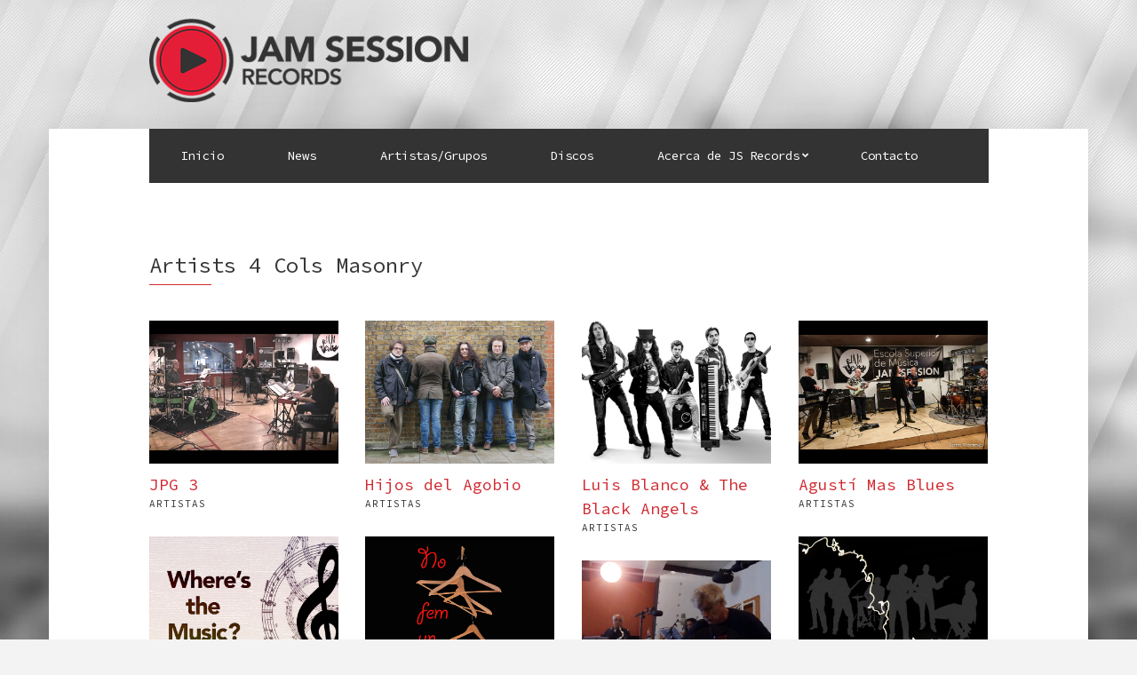

--- FILE ---
content_type: text/html; charset=UTF-8
request_url: https://jamsessionrecords.com/artists-2-cols-6/
body_size: 10620
content:

<!doctype html>
<!--[if IE 8]> <html class="no-js lt-ie9" lang="es"> <![endif]-->
<!--[if gt IE 8]><!--> <html class="no-js" lang="es"> <!--<![endif]-->
<head>

	<meta charset="UTF-8">
	<meta name="viewport" content="width=device-width, initial-scale=1">

	<title>Artists 4 Cols Masonry &#8211; JAM SESSION RECORDS</title>
<meta name='robots' content='max-image-preview:large' />
<link rel='dns-prefetch' href='//maps.googleapis.com' />
<link rel="alternate" type="application/rss+xml" title="JAM SESSION RECORDS &raquo; Feed" href="https://jamsessionrecords.com/feed/" />
<link rel="alternate" type="application/rss+xml" title="JAM SESSION RECORDS &raquo; Feed de los comentarios" href="https://jamsessionrecords.com/comments/feed/" />
<link rel="alternate" type="application/rss+xml" title="JAM SESSION RECORDS &raquo; Comentario Artists 4 Cols Masonry del feed" href="https://jamsessionrecords.com/artists-2-cols-6/feed/" />
<script type="text/javascript">
/* <![CDATA[ */
window._wpemojiSettings = {"baseUrl":"https:\/\/s.w.org\/images\/core\/emoji\/15.0.3\/72x72\/","ext":".png","svgUrl":"https:\/\/s.w.org\/images\/core\/emoji\/15.0.3\/svg\/","svgExt":".svg","source":{"concatemoji":"https:\/\/jamsessionrecords.com\/wp-includes\/js\/wp-emoji-release.min.js?ver=6.6.1"}};
/*! This file is auto-generated */
!function(i,n){var o,s,e;function c(e){try{var t={supportTests:e,timestamp:(new Date).valueOf()};sessionStorage.setItem(o,JSON.stringify(t))}catch(e){}}function p(e,t,n){e.clearRect(0,0,e.canvas.width,e.canvas.height),e.fillText(t,0,0);var t=new Uint32Array(e.getImageData(0,0,e.canvas.width,e.canvas.height).data),r=(e.clearRect(0,0,e.canvas.width,e.canvas.height),e.fillText(n,0,0),new Uint32Array(e.getImageData(0,0,e.canvas.width,e.canvas.height).data));return t.every(function(e,t){return e===r[t]})}function u(e,t,n){switch(t){case"flag":return n(e,"\ud83c\udff3\ufe0f\u200d\u26a7\ufe0f","\ud83c\udff3\ufe0f\u200b\u26a7\ufe0f")?!1:!n(e,"\ud83c\uddfa\ud83c\uddf3","\ud83c\uddfa\u200b\ud83c\uddf3")&&!n(e,"\ud83c\udff4\udb40\udc67\udb40\udc62\udb40\udc65\udb40\udc6e\udb40\udc67\udb40\udc7f","\ud83c\udff4\u200b\udb40\udc67\u200b\udb40\udc62\u200b\udb40\udc65\u200b\udb40\udc6e\u200b\udb40\udc67\u200b\udb40\udc7f");case"emoji":return!n(e,"\ud83d\udc26\u200d\u2b1b","\ud83d\udc26\u200b\u2b1b")}return!1}function f(e,t,n){var r="undefined"!=typeof WorkerGlobalScope&&self instanceof WorkerGlobalScope?new OffscreenCanvas(300,150):i.createElement("canvas"),a=r.getContext("2d",{willReadFrequently:!0}),o=(a.textBaseline="top",a.font="600 32px Arial",{});return e.forEach(function(e){o[e]=t(a,e,n)}),o}function t(e){var t=i.createElement("script");t.src=e,t.defer=!0,i.head.appendChild(t)}"undefined"!=typeof Promise&&(o="wpEmojiSettingsSupports",s=["flag","emoji"],n.supports={everything:!0,everythingExceptFlag:!0},e=new Promise(function(e){i.addEventListener("DOMContentLoaded",e,{once:!0})}),new Promise(function(t){var n=function(){try{var e=JSON.parse(sessionStorage.getItem(o));if("object"==typeof e&&"number"==typeof e.timestamp&&(new Date).valueOf()<e.timestamp+604800&&"object"==typeof e.supportTests)return e.supportTests}catch(e){}return null}();if(!n){if("undefined"!=typeof Worker&&"undefined"!=typeof OffscreenCanvas&&"undefined"!=typeof URL&&URL.createObjectURL&&"undefined"!=typeof Blob)try{var e="postMessage("+f.toString()+"("+[JSON.stringify(s),u.toString(),p.toString()].join(",")+"));",r=new Blob([e],{type:"text/javascript"}),a=new Worker(URL.createObjectURL(r),{name:"wpTestEmojiSupports"});return void(a.onmessage=function(e){c(n=e.data),a.terminate(),t(n)})}catch(e){}c(n=f(s,u,p))}t(n)}).then(function(e){for(var t in e)n.supports[t]=e[t],n.supports.everything=n.supports.everything&&n.supports[t],"flag"!==t&&(n.supports.everythingExceptFlag=n.supports.everythingExceptFlag&&n.supports[t]);n.supports.everythingExceptFlag=n.supports.everythingExceptFlag&&!n.supports.flag,n.DOMReady=!1,n.readyCallback=function(){n.DOMReady=!0}}).then(function(){return e}).then(function(){var e;n.supports.everything||(n.readyCallback(),(e=n.source||{}).concatemoji?t(e.concatemoji):e.wpemoji&&e.twemoji&&(t(e.twemoji),t(e.wpemoji)))}))}((window,document),window._wpemojiSettings);
/* ]]> */
</script>
<style id='wp-emoji-styles-inline-css' type='text/css'>

	img.wp-smiley, img.emoji {
		display: inline !important;
		border: none !important;
		box-shadow: none !important;
		height: 1em !important;
		width: 1em !important;
		margin: 0 0.07em !important;
		vertical-align: -0.1em !important;
		background: none !important;
		padding: 0 !important;
	}
</style>
<link rel='stylesheet' id='wp-block-library-css' href='https://jamsessionrecords.com/wp-includes/css/dist/block-library/style.min.css?ver=6.6.1' type='text/css' media='all' />
<style id='classic-theme-styles-inline-css' type='text/css'>
/*! This file is auto-generated */
.wp-block-button__link{color:#fff;background-color:#32373c;border-radius:9999px;box-shadow:none;text-decoration:none;padding:calc(.667em + 2px) calc(1.333em + 2px);font-size:1.125em}.wp-block-file__button{background:#32373c;color:#fff;text-decoration:none}
</style>
<style id='global-styles-inline-css' type='text/css'>
:root{--wp--preset--aspect-ratio--square: 1;--wp--preset--aspect-ratio--4-3: 4/3;--wp--preset--aspect-ratio--3-4: 3/4;--wp--preset--aspect-ratio--3-2: 3/2;--wp--preset--aspect-ratio--2-3: 2/3;--wp--preset--aspect-ratio--16-9: 16/9;--wp--preset--aspect-ratio--9-16: 9/16;--wp--preset--color--black: #000000;--wp--preset--color--cyan-bluish-gray: #abb8c3;--wp--preset--color--white: #ffffff;--wp--preset--color--pale-pink: #f78da7;--wp--preset--color--vivid-red: #cf2e2e;--wp--preset--color--luminous-vivid-orange: #ff6900;--wp--preset--color--luminous-vivid-amber: #fcb900;--wp--preset--color--light-green-cyan: #7bdcb5;--wp--preset--color--vivid-green-cyan: #00d084;--wp--preset--color--pale-cyan-blue: #8ed1fc;--wp--preset--color--vivid-cyan-blue: #0693e3;--wp--preset--color--vivid-purple: #9b51e0;--wp--preset--gradient--vivid-cyan-blue-to-vivid-purple: linear-gradient(135deg,rgba(6,147,227,1) 0%,rgb(155,81,224) 100%);--wp--preset--gradient--light-green-cyan-to-vivid-green-cyan: linear-gradient(135deg,rgb(122,220,180) 0%,rgb(0,208,130) 100%);--wp--preset--gradient--luminous-vivid-amber-to-luminous-vivid-orange: linear-gradient(135deg,rgba(252,185,0,1) 0%,rgba(255,105,0,1) 100%);--wp--preset--gradient--luminous-vivid-orange-to-vivid-red: linear-gradient(135deg,rgba(255,105,0,1) 0%,rgb(207,46,46) 100%);--wp--preset--gradient--very-light-gray-to-cyan-bluish-gray: linear-gradient(135deg,rgb(238,238,238) 0%,rgb(169,184,195) 100%);--wp--preset--gradient--cool-to-warm-spectrum: linear-gradient(135deg,rgb(74,234,220) 0%,rgb(151,120,209) 20%,rgb(207,42,186) 40%,rgb(238,44,130) 60%,rgb(251,105,98) 80%,rgb(254,248,76) 100%);--wp--preset--gradient--blush-light-purple: linear-gradient(135deg,rgb(255,206,236) 0%,rgb(152,150,240) 100%);--wp--preset--gradient--blush-bordeaux: linear-gradient(135deg,rgb(254,205,165) 0%,rgb(254,45,45) 50%,rgb(107,0,62) 100%);--wp--preset--gradient--luminous-dusk: linear-gradient(135deg,rgb(255,203,112) 0%,rgb(199,81,192) 50%,rgb(65,88,208) 100%);--wp--preset--gradient--pale-ocean: linear-gradient(135deg,rgb(255,245,203) 0%,rgb(182,227,212) 50%,rgb(51,167,181) 100%);--wp--preset--gradient--electric-grass: linear-gradient(135deg,rgb(202,248,128) 0%,rgb(113,206,126) 100%);--wp--preset--gradient--midnight: linear-gradient(135deg,rgb(2,3,129) 0%,rgb(40,116,252) 100%);--wp--preset--font-size--small: 13px;--wp--preset--font-size--medium: 20px;--wp--preset--font-size--large: 36px;--wp--preset--font-size--x-large: 42px;--wp--preset--font-family--inter: "Inter", sans-serif;--wp--preset--font-family--cardo: Cardo;--wp--preset--spacing--20: 0.44rem;--wp--preset--spacing--30: 0.67rem;--wp--preset--spacing--40: 1rem;--wp--preset--spacing--50: 1.5rem;--wp--preset--spacing--60: 2.25rem;--wp--preset--spacing--70: 3.38rem;--wp--preset--spacing--80: 5.06rem;--wp--preset--shadow--natural: 6px 6px 9px rgba(0, 0, 0, 0.2);--wp--preset--shadow--deep: 12px 12px 50px rgba(0, 0, 0, 0.4);--wp--preset--shadow--sharp: 6px 6px 0px rgba(0, 0, 0, 0.2);--wp--preset--shadow--outlined: 6px 6px 0px -3px rgba(255, 255, 255, 1), 6px 6px rgba(0, 0, 0, 1);--wp--preset--shadow--crisp: 6px 6px 0px rgba(0, 0, 0, 1);}:where(.is-layout-flex){gap: 0.5em;}:where(.is-layout-grid){gap: 0.5em;}body .is-layout-flex{display: flex;}.is-layout-flex{flex-wrap: wrap;align-items: center;}.is-layout-flex > :is(*, div){margin: 0;}body .is-layout-grid{display: grid;}.is-layout-grid > :is(*, div){margin: 0;}:where(.wp-block-columns.is-layout-flex){gap: 2em;}:where(.wp-block-columns.is-layout-grid){gap: 2em;}:where(.wp-block-post-template.is-layout-flex){gap: 1.25em;}:where(.wp-block-post-template.is-layout-grid){gap: 1.25em;}.has-black-color{color: var(--wp--preset--color--black) !important;}.has-cyan-bluish-gray-color{color: var(--wp--preset--color--cyan-bluish-gray) !important;}.has-white-color{color: var(--wp--preset--color--white) !important;}.has-pale-pink-color{color: var(--wp--preset--color--pale-pink) !important;}.has-vivid-red-color{color: var(--wp--preset--color--vivid-red) !important;}.has-luminous-vivid-orange-color{color: var(--wp--preset--color--luminous-vivid-orange) !important;}.has-luminous-vivid-amber-color{color: var(--wp--preset--color--luminous-vivid-amber) !important;}.has-light-green-cyan-color{color: var(--wp--preset--color--light-green-cyan) !important;}.has-vivid-green-cyan-color{color: var(--wp--preset--color--vivid-green-cyan) !important;}.has-pale-cyan-blue-color{color: var(--wp--preset--color--pale-cyan-blue) !important;}.has-vivid-cyan-blue-color{color: var(--wp--preset--color--vivid-cyan-blue) !important;}.has-vivid-purple-color{color: var(--wp--preset--color--vivid-purple) !important;}.has-black-background-color{background-color: var(--wp--preset--color--black) !important;}.has-cyan-bluish-gray-background-color{background-color: var(--wp--preset--color--cyan-bluish-gray) !important;}.has-white-background-color{background-color: var(--wp--preset--color--white) !important;}.has-pale-pink-background-color{background-color: var(--wp--preset--color--pale-pink) !important;}.has-vivid-red-background-color{background-color: var(--wp--preset--color--vivid-red) !important;}.has-luminous-vivid-orange-background-color{background-color: var(--wp--preset--color--luminous-vivid-orange) !important;}.has-luminous-vivid-amber-background-color{background-color: var(--wp--preset--color--luminous-vivid-amber) !important;}.has-light-green-cyan-background-color{background-color: var(--wp--preset--color--light-green-cyan) !important;}.has-vivid-green-cyan-background-color{background-color: var(--wp--preset--color--vivid-green-cyan) !important;}.has-pale-cyan-blue-background-color{background-color: var(--wp--preset--color--pale-cyan-blue) !important;}.has-vivid-cyan-blue-background-color{background-color: var(--wp--preset--color--vivid-cyan-blue) !important;}.has-vivid-purple-background-color{background-color: var(--wp--preset--color--vivid-purple) !important;}.has-black-border-color{border-color: var(--wp--preset--color--black) !important;}.has-cyan-bluish-gray-border-color{border-color: var(--wp--preset--color--cyan-bluish-gray) !important;}.has-white-border-color{border-color: var(--wp--preset--color--white) !important;}.has-pale-pink-border-color{border-color: var(--wp--preset--color--pale-pink) !important;}.has-vivid-red-border-color{border-color: var(--wp--preset--color--vivid-red) !important;}.has-luminous-vivid-orange-border-color{border-color: var(--wp--preset--color--luminous-vivid-orange) !important;}.has-luminous-vivid-amber-border-color{border-color: var(--wp--preset--color--luminous-vivid-amber) !important;}.has-light-green-cyan-border-color{border-color: var(--wp--preset--color--light-green-cyan) !important;}.has-vivid-green-cyan-border-color{border-color: var(--wp--preset--color--vivid-green-cyan) !important;}.has-pale-cyan-blue-border-color{border-color: var(--wp--preset--color--pale-cyan-blue) !important;}.has-vivid-cyan-blue-border-color{border-color: var(--wp--preset--color--vivid-cyan-blue) !important;}.has-vivid-purple-border-color{border-color: var(--wp--preset--color--vivid-purple) !important;}.has-vivid-cyan-blue-to-vivid-purple-gradient-background{background: var(--wp--preset--gradient--vivid-cyan-blue-to-vivid-purple) !important;}.has-light-green-cyan-to-vivid-green-cyan-gradient-background{background: var(--wp--preset--gradient--light-green-cyan-to-vivid-green-cyan) !important;}.has-luminous-vivid-amber-to-luminous-vivid-orange-gradient-background{background: var(--wp--preset--gradient--luminous-vivid-amber-to-luminous-vivid-orange) !important;}.has-luminous-vivid-orange-to-vivid-red-gradient-background{background: var(--wp--preset--gradient--luminous-vivid-orange-to-vivid-red) !important;}.has-very-light-gray-to-cyan-bluish-gray-gradient-background{background: var(--wp--preset--gradient--very-light-gray-to-cyan-bluish-gray) !important;}.has-cool-to-warm-spectrum-gradient-background{background: var(--wp--preset--gradient--cool-to-warm-spectrum) !important;}.has-blush-light-purple-gradient-background{background: var(--wp--preset--gradient--blush-light-purple) !important;}.has-blush-bordeaux-gradient-background{background: var(--wp--preset--gradient--blush-bordeaux) !important;}.has-luminous-dusk-gradient-background{background: var(--wp--preset--gradient--luminous-dusk) !important;}.has-pale-ocean-gradient-background{background: var(--wp--preset--gradient--pale-ocean) !important;}.has-electric-grass-gradient-background{background: var(--wp--preset--gradient--electric-grass) !important;}.has-midnight-gradient-background{background: var(--wp--preset--gradient--midnight) !important;}.has-small-font-size{font-size: var(--wp--preset--font-size--small) !important;}.has-medium-font-size{font-size: var(--wp--preset--font-size--medium) !important;}.has-large-font-size{font-size: var(--wp--preset--font-size--large) !important;}.has-x-large-font-size{font-size: var(--wp--preset--font-size--x-large) !important;}
:where(.wp-block-post-template.is-layout-flex){gap: 1.25em;}:where(.wp-block-post-template.is-layout-grid){gap: 1.25em;}
:where(.wp-block-columns.is-layout-flex){gap: 2em;}:where(.wp-block-columns.is-layout-grid){gap: 2em;}
:root :where(.wp-block-pullquote){font-size: 1.5em;line-height: 1.6;}
</style>
<link rel='stylesheet' id='contact-form-7-css' href='https://jamsessionrecords.com/wp-content/plugins/contact-form-7/includes/css/styles.css?ver=5.9.8' type='text/css' media='all' />
<link rel='stylesheet' id='cisc-shortcodes-css' href='https://jamsessionrecords.com/wp-content/plugins/cssigniter-shortcodes/src/style.min.css?ver=2.4.1' type='text/css' media='all' />
<link rel='stylesheet' id='font-awesome-css' href='https://jamsessionrecords.com/wp-content/plugins/cssigniter-shortcodes/src/css/font-awesome.min.css?ver=4.7.0' type='text/css' media='all' />
<link rel='stylesheet' id='tiny-slider-css' href='https://jamsessionrecords.com/wp-content/plugins/cssigniter-shortcodes/src/vendor/tiny-slider/tiny-slider.min.css?ver=2.9.3' type='text/css' media='all' />
<link rel='stylesheet' id='socials-ignited-css' href='https://jamsessionrecords.com/wp-content/plugins/socials-ignited/includes/assets/css/style.min.css?ver=2.0.0' type='text/css' media='all' />
<link rel='stylesheet' id='owl.carousel.style-css' href='https://jamsessionrecords.com/wp-content/plugins/woocommerce-products-carousel-all-in-one/owl.carousel/assets/owl.carousel.css?ver=6.6.1' type='text/css' media='all' />
<style id='woocommerce-inline-inline-css' type='text/css'>
.woocommerce form .form-row .required { visibility: visible; }
</style>
<link rel='stylesheet' id='ci-google-font-css' href='//fonts.googleapis.com/css?family=Source+Code+Pro%3A200%2C300%2C400%2C500%2C600%2C700%2C900&#038;ver=6.6.1' type='text/css' media='all' />
<link rel='stylesheet' id='ci-base-css' href='https://jamsessionrecords.com/wp-content/themes/sessions/css/base.css?ver=6.6.1' type='text/css' media='all' />
<link rel='stylesheet' id='ci-flexslider-css' href='https://jamsessionrecords.com/wp-content/themes/sessions/css/flexslider.css?ver=6.6.1' type='text/css' media='all' />
<link rel='stylesheet' id='mmenu-css' href='https://jamsessionrecords.com/wp-content/themes/sessions/css/mmenu.css?ver=6.6.1' type='text/css' media='all' />
<link rel='stylesheet' id='stapel-css' href='https://jamsessionrecords.com/wp-content/themes/sessions/css/stapel.css?ver=1.10.4' type='text/css' media='all' />
<link rel='stylesheet' id='ci-style-css' href='https://jamsessionrecords.com/wp-content/themes/sessions/style.css?ver=1.4' type='text/css' media='screen' />
<style id='ci-style-inline-css' type='text/css'>
#ci-newsletter-2 .widget-wrap { color: #ffffff; background-color: #ed2a31;  } 

</style>
<link rel='stylesheet' id='ci-color-scheme-css' href='https://jamsessionrecords.com/wp-content/themes/sessions/colors/purple.css?ver=6.6.1' type='text/css' media='all' />
<link rel='stylesheet' id='woocommerce_prettyPhoto_css-css' href='https://jamsessionrecords.com/wp-content/themes/sessions/css/prettyPhoto.css?ver=6.6.1' type='text/css' media='all' />
<link rel='stylesheet' id='ms-mediacore-style-css' href='https://jamsessionrecords.com/wp-content/plugins/music-store/ms-styles/mediaelementplayer.min.css?ver=6.6.1' type='text/css' media='all' />
<link rel='stylesheet' id='ms-mediacore-skin-style-css' href='https://jamsessionrecords.com/wp-content/plugins/music-store/ms-styles/mejs-skins.css?ver=6.6.1' type='text/css' media='all' />
<link rel='stylesheet' id='ms-style-css' href='https://jamsessionrecords.com/wp-content/plugins/music-store/ms-styles/ms-public.css?ver=6.6.1' type='text/css' media='all' />
<link rel='stylesheet' id='__EPYT__style-css' href='https://jamsessionrecords.com/wp-content/plugins/youtube-embed-plus/styles/ytprefs.min.css?ver=14.2.1.2' type='text/css' media='all' />
<style id='__EPYT__style-inline-css' type='text/css'>

                .epyt-gallery-thumb {
                        width: 33.333%;
                }
                
</style>
<script type="text/javascript" src="https://jamsessionrecords.com/wp-includes/js/jquery/jquery.min.js?ver=3.7.1" id="jquery-core-js"></script>
<script type="text/javascript" src="https://jamsessionrecords.com/wp-includes/js/jquery/jquery-migrate.min.js?ver=3.4.1" id="jquery-migrate-js"></script>
<script type="text/javascript" src="https://jamsessionrecords.com/wp-content/plugins/woocommerce/assets/js/jquery-blockui/jquery.blockUI.min.js?ver=2.7.0-wc.9.1.4" id="jquery-blockui-js" defer="defer" data-wp-strategy="defer"></script>
<script type="text/javascript" id="wc-add-to-cart-js-extra">
/* <![CDATA[ */
var wc_add_to_cart_params = {"ajax_url":"\/wp-admin\/admin-ajax.php","wc_ajax_url":"\/?wc-ajax=%%endpoint%%","i18n_view_cart":"Ver carrito","cart_url":"https:\/\/jamsessionrecords.com\/cart\/","is_cart":"","cart_redirect_after_add":"no"};
/* ]]> */
</script>
<script type="text/javascript" src="https://jamsessionrecords.com/wp-content/plugins/woocommerce/assets/js/frontend/add-to-cart.min.js?ver=9.1.4" id="wc-add-to-cart-js" defer="defer" data-wp-strategy="defer"></script>
<script type="text/javascript" src="https://jamsessionrecords.com/wp-content/plugins/woocommerce/assets/js/js-cookie/js.cookie.min.js?ver=2.1.4-wc.9.1.4" id="js-cookie-js" defer="defer" data-wp-strategy="defer"></script>
<script type="text/javascript" id="woocommerce-js-extra">
/* <![CDATA[ */
var woocommerce_params = {"ajax_url":"\/wp-admin\/admin-ajax.php","wc_ajax_url":"\/?wc-ajax=%%endpoint%%"};
/* ]]> */
</script>
<script type="text/javascript" src="https://jamsessionrecords.com/wp-content/plugins/woocommerce/assets/js/frontend/woocommerce.min.js?ver=9.1.4" id="woocommerce-js" defer="defer" data-wp-strategy="defer"></script>
<script type="text/javascript" src="https://jamsessionrecords.com/wp-content/themes/sessions/panel/scripts/modernizr-2.6.2.js?ver=6.6.1" id="modernizr-js"></script>
<script type="text/javascript" src="//maps.googleapis.com/maps/api/js?v=3" id="google-maps-js"></script>
<script type="text/javascript" src="https://jamsessionrecords.com/wp-content/plugins/music-store/ms-script/mediaelement-and-player.min.js?ver=6.6.1" id="ms-mediacore-script-js"></script>
<script type="text/javascript" id="__ytprefs__-js-extra">
/* <![CDATA[ */
var _EPYT_ = {"ajaxurl":"https:\/\/jamsessionrecords.com\/wp-admin\/admin-ajax.php","security":"daa7f8e987","gallery_scrolloffset":"20","eppathtoscripts":"https:\/\/jamsessionrecords.com\/wp-content\/plugins\/youtube-embed-plus\/scripts\/","eppath":"https:\/\/jamsessionrecords.com\/wp-content\/plugins\/youtube-embed-plus\/","epresponsiveselector":"[\"iframe.__youtube_prefs_widget__\"]","epdovol":"1","version":"14.2.1.2","evselector":"iframe.__youtube_prefs__[src], iframe[src*=\"youtube.com\/embed\/\"], iframe[src*=\"youtube-nocookie.com\/embed\/\"]","ajax_compat":"","maxres_facade":"eager","ytapi_load":"light","pause_others":"","stopMobileBuffer":"1","facade_mode":"","not_live_on_channel":"","vi_active":"","vi_js_posttypes":[]};
/* ]]> */
</script>
<script type="text/javascript" src="https://jamsessionrecords.com/wp-content/plugins/youtube-embed-plus/scripts/ytprefs.min.js?ver=14.2.1.2" id="__ytprefs__-js"></script>
<link rel="https://api.w.org/" href="https://jamsessionrecords.com/wp-json/" /><link rel="alternate" title="JSON" type="application/json" href="https://jamsessionrecords.com/wp-json/wp/v2/pages/70" /><link rel="EditURI" type="application/rsd+xml" title="RSD" href="https://jamsessionrecords.com/xmlrpc.php?rsd" />
<meta name="generator" content="WordPress 6.6.1" />
<meta name="generator" content="WooCommerce 9.1.4" />
<meta name="generator" content="CSSIgniter - Sessions" />
<link rel="canonical" href="https://jamsessionrecords.com/artists-2-cols-6/" />
<link rel='shortlink' href='https://jamsessionrecords.com/?p=70' />
<link rel="alternate" title="oEmbed (JSON)" type="application/json+oembed" href="https://jamsessionrecords.com/wp-json/oembed/1.0/embed?url=https%3A%2F%2Fjamsessionrecords.com%2Fartists-2-cols-6%2F" />
<link rel="alternate" title="oEmbed (XML)" type="text/xml+oembed" href="https://jamsessionrecords.com/wp-json/oembed/1.0/embed?url=https%3A%2F%2Fjamsessionrecords.com%2Fartists-2-cols-6%2F&#038;format=xml" />
<script>var woocommerce_products_carousel_all_in_one_url="https://jamsessionrecords.com/wp-content/plugins/woocommerce-products-carousel-all-in-one/";</script><link rel="pingback" href="https://jamsessionrecords.com/xmlrpc.php" />	<noscript><style>.woocommerce-product-gallery{ opacity: 1 !important; }</style></noscript>
	<style id='wp-fonts-local' type='text/css'>
@font-face{font-family:Inter;font-style:normal;font-weight:300 900;font-display:fallback;src:url('https://jamsessionrecords.com/wp-content/plugins/woocommerce/assets/fonts/Inter-VariableFont_slnt,wght.woff2') format('woff2');font-stretch:normal;}
@font-face{font-family:Cardo;font-style:normal;font-weight:400;font-display:fallback;src:url('https://jamsessionrecords.com/wp-content/plugins/woocommerce/assets/fonts/cardo_normal_400.woff2') format('woff2');}
</style>
<link rel="icon" href="https://jamsessionrecords.com/wp-content/uploads/2018/12/cropped-FAVICON-1-32x32.png" sizes="32x32" />
<link rel="icon" href="https://jamsessionrecords.com/wp-content/uploads/2018/12/cropped-FAVICON-1-192x192.png" sizes="192x192" />
<link rel="apple-touch-icon" href="https://jamsessionrecords.com/wp-content/uploads/2018/12/cropped-FAVICON-1-180x180.png" />
<meta name="msapplication-TileImage" content="https://jamsessionrecords.com/wp-content/uploads/2018/12/cropped-FAVICON-1-270x270.png" />
				<style type="text/css">
					body{background-color: #f3f3f3;background-image: url(https://jamsessionrecords.com/wp-content/uploads/2016/10/BASE2-1.jpg);background-position: center top;background-attachment: fixed;background-repeat: no-repeat;} 				</style>
						<style type="text/css">
.cisc-box-content *:first-child {
  color: #ffffff;
  margin-top: 0;
}

#navigation a {
  color: #fff;
  font-size: 14px;
  padding: 20px 36px;
}


.wc-product-retailers {
  min-width: 122px;
}


.btn:focus, .comment-reply-link:focus, input[type="button"]:focus, input[type="submit"]:focus, input[type="reset"]:focus, button:focus, .button:focus {
  color: #000;
  outline: medium none;
}




.woocommerce-products-carousel-all-in-one-title > a {
  white-space: normal;
}

.flexslider .slides {
  padding-bottom: 33px;
}</style>
</head>

<body class="page-template page-template-template-listing-artists page-template-template-listing-artists-php page page-id-70 theme-sessions woocommerce-no-js ci-sessions ci-sessions-1-4 ci-scheme-purple ci-dark-scheme">

<div id="page">
	<div id="mobile-bar">
		<a class="menu-trigger" href="#mobilemenu"><i class="fa fa-bars"></i></a>
		<h1 class="mob-title">JAM SESSION RECORDS</h1>
	</div>

	<div class="container top-col">
		<div class="row">
			
			<div class="col-md-4 col-md-offset-1 col-sm-6">
				<h1 class="site-logo imglogo"><a href="https://jamsessionrecords.com"><img src="https://jamsessionrecords.com/wp-content/uploads/2018/12/logo-we-jam-session-records-new2-1.png" alt="JAM SESSION RECORDS" /></a></h1>							</div>
			
			<div class="col-sm-6">
									<nav class="nav-secondary-wrap">
						<ul class="nav-secondary">
							
															<li>
									<div class="cart-head">
										<i class="fa fa-shopping-cart"></i>
										<a href="https://jamsessionrecords.com/cart/">
											<b>0 items</b> <span class="cart-price"><span class="woocommerce-Price-amount amount"><bdi>0,00<span class="woocommerce-Price-currencySymbol">&euro;</span></bdi></span></span>
										</a>
									</div>
								</li>
													</ul>
					</nav>
							</div>
		</div>
	</div>

	<div class="container main-col">	
		
		<div class="row">
			
			<div class="col-md-10 col-md-offset-1">

				<header id="header">
					
						<div class="row">
							<div class="col-md-12">

								<nav id="nav">
									<ul id="navigation" class="group"><li id="menu-item-1339" class="menu-item menu-item-type-post_type menu-item-object-page menu-item-home menu-item-1339"><a href="https://jamsessionrecords.com/">Inicio</a></li>
<li id="menu-item-1347" class="menu-item menu-item-type-post_type menu-item-object-page menu-item-1347"><a href="https://jamsessionrecords.com/noticias/">News</a></li>
<li id="menu-item-1344" class="menu-item menu-item-type-post_type menu-item-object-page menu-item-1344"><a href="https://jamsessionrecords.com/artistas/">Artistas/Grupos</a></li>
<li id="menu-item-1346" class="menu-item menu-item-type-post_type menu-item-object-page menu-item-1346"><a href="https://jamsessionrecords.com/tienda/">Discos</a></li>
<li id="menu-item-1340" class="menu-item menu-item-type-post_type menu-item-object-page menu-item-has-children menu-item-1340"><a href="https://jamsessionrecords.com/acerca-de-jam-session/">Acerca de JS Records</a>
<ul class="sub-menu">
	<li id="menu-item-1341" class="menu-item menu-item-type-post_type menu-item-object-page menu-item-1341"><a href="https://jamsessionrecords.com/acerca-de-jam-session/">Historia</a></li>
	<li id="menu-item-1343" class="menu-item menu-item-type-post_type menu-item-object-page menu-item-1343"><a href="https://jamsessionrecords.com/estudios-de-grabacion/">Estudios de Grabacion</a></li>
	<li id="menu-item-1391" class="menu-item menu-item-type-post_type menu-item-object-page menu-item-1391"><a target="_blank" rel="noopener" href="http://jamsession.cat#new_tab">Centros educativos Jam Session</a></li>
</ul>
</li>
<li id="menu-item-1348" class="menu-item menu-item-type-post_type menu-item-object-page menu-item-1348"><a href="https://jamsessionrecords.com/contacto/">Contacto</a></li>
</ul>								</nav>

								<div id="mobilemenu"></div>
							</div>
						</div>

				</header>


<main id="main">
	<div class="row">
		<div class="col-xs-12">
			<h3 class="section-title">Artists 4 Cols Masonry</h3>

			
							<ul class="filters-nav group">
					<li><a href="#filter" class="selected btn small transparent" data-filter="*">All Items</a></li>
																<li><a href="#filter" class="btn small transparent" data-filter=".artistas">Artistas</a></li>
									</ul>
			

			<div class="row item-list list-masonry">
				
														<div class="col-xs-12 col-sm-6 col-md-4 col-lg-3 artistas">
						<div class="item post-1608 cpt_artist type-cpt_artist status-publish has-post-thumbnail hentry artist-category-artistas">
							<a href="https://jamsessionrecords.com/artist/jpg-3/" class="item-hold">
								<figure class="item-thumb">
									<img width="700" height="525" src="https://jamsessionrecords.com/wp-content/uploads/2024/04/JPG3.jpg" class="attachment-ci_masonry size-ci_masonry wp-post-image" alt="" decoding="async" fetchpriority="high" srcset="https://jamsessionrecords.com/wp-content/uploads/2024/04/JPG3.jpg 700w, https://jamsessionrecords.com/wp-content/uploads/2024/04/JPG3-300x225.jpg 300w, https://jamsessionrecords.com/wp-content/uploads/2024/04/JPG3-560x420.jpg 560w" sizes="(max-width: 700px) 100vw, 700px" />								</figure>
							</a>

										<div class="item-info">
				<p class="item-title-main"><a href="https://jamsessionrecords.com/artist/jpg-3/">JPG 3</a></p>
				<p class="item-byline">Artistas</p>
			</div>
			

						</div>
					</div>
														<div class="col-xs-12 col-sm-6 col-md-4 col-lg-3 artistas">
						<div class="item post-1596 cpt_artist type-cpt_artist status-publish has-post-thumbnail hentry artist-category-artistas">
							<a href="https://jamsessionrecords.com/artist/hijos-del-agobio/" class="item-hold">
								<figure class="item-thumb">
									<img width="700" height="525" src="https://jamsessionrecords.com/wp-content/uploads/2024/04/hijos-del-agobio.jpg" class="attachment-ci_masonry size-ci_masonry wp-post-image" alt="" decoding="async" srcset="https://jamsessionrecords.com/wp-content/uploads/2024/04/hijos-del-agobio.jpg 700w, https://jamsessionrecords.com/wp-content/uploads/2024/04/hijos-del-agobio-300x225.jpg 300w, https://jamsessionrecords.com/wp-content/uploads/2024/04/hijos-del-agobio-560x420.jpg 560w" sizes="(max-width: 700px) 100vw, 700px" />								</figure>
							</a>

										<div class="item-info">
				<p class="item-title-main"><a href="https://jamsessionrecords.com/artist/hijos-del-agobio/">Hijos del Agobio</a></p>
				<p class="item-byline">Artistas</p>
			</div>
			

						</div>
					</div>
														<div class="col-xs-12 col-sm-6 col-md-4 col-lg-3 artistas">
						<div class="item post-1506 cpt_artist type-cpt_artist status-publish has-post-thumbnail hentry artist-category-artistas">
							<a href="https://jamsessionrecords.com/artist/luis-blanco-the-black-angels/" class="item-hold">
								<figure class="item-thumb">
									<img width="700" height="525" src="https://jamsessionrecords.com/wp-content/uploads/2024/03/lbtba-artist.jpg" class="attachment-ci_masonry size-ci_masonry wp-post-image" alt="" decoding="async" srcset="https://jamsessionrecords.com/wp-content/uploads/2024/03/lbtba-artist.jpg 700w, https://jamsessionrecords.com/wp-content/uploads/2024/03/lbtba-artist-300x225.jpg 300w, https://jamsessionrecords.com/wp-content/uploads/2024/03/lbtba-artist-560x420.jpg 560w" sizes="(max-width: 700px) 100vw, 700px" />								</figure>
							</a>

										<div class="item-info">
				<p class="item-title-main"><a href="https://jamsessionrecords.com/artist/luis-blanco-the-black-angels/">Luis Blanco &#038; The Black Angels</a></p>
				<p class="item-byline">Artistas</p>
			</div>
			

						</div>
					</div>
														<div class="col-xs-12 col-sm-6 col-md-4 col-lg-3 artistas">
						<div class="item post-1468 cpt_artist type-cpt_artist status-publish has-post-thumbnail hentry artist-category-artistas">
							<a href="https://jamsessionrecords.com/artist/agusti-mas-blues/" class="item-hold">
								<figure class="item-thumb">
									<img width="700" height="525" src="https://jamsessionrecords.com/wp-content/uploads/2024/03/agusti-mas-blues-artist.jpg" class="attachment-ci_masonry size-ci_masonry wp-post-image" alt="" decoding="async" loading="lazy" srcset="https://jamsessionrecords.com/wp-content/uploads/2024/03/agusti-mas-blues-artist.jpg 700w, https://jamsessionrecords.com/wp-content/uploads/2024/03/agusti-mas-blues-artist-300x225.jpg 300w, https://jamsessionrecords.com/wp-content/uploads/2024/03/agusti-mas-blues-artist-560x420.jpg 560w" sizes="(max-width: 700px) 100vw, 700px" />								</figure>
							</a>

										<div class="item-info">
				<p class="item-title-main"><a href="https://jamsessionrecords.com/artist/agusti-mas-blues/">Agustí Mas Blues</a></p>
				<p class="item-byline">Artistas</p>
			</div>
			

						</div>
					</div>
														<div class="col-xs-12 col-sm-6 col-md-4 col-lg-3 artistas">
						<div class="item post-1425 cpt_artist type-cpt_artist status-publish has-post-thumbnail hentry artist-category-artistas">
							<a href="https://jamsessionrecords.com/artist/wheres-the-music/" class="item-hold">
								<figure class="item-thumb">
									<img width="700" height="525" src="https://jamsessionrecords.com/wp-content/uploads/2018/05/LOGO-WHERESS-THE-MUSIC-1.jpg" class="attachment-ci_masonry size-ci_masonry wp-post-image" alt="" decoding="async" loading="lazy" srcset="https://jamsessionrecords.com/wp-content/uploads/2018/05/LOGO-WHERESS-THE-MUSIC-1.jpg 700w, https://jamsessionrecords.com/wp-content/uploads/2018/05/LOGO-WHERESS-THE-MUSIC-1-300x225.jpg 300w, https://jamsessionrecords.com/wp-content/uploads/2018/05/LOGO-WHERESS-THE-MUSIC-1-560x420.jpg 560w" sizes="(max-width: 700px) 100vw, 700px" />								</figure>
							</a>

										<div class="item-info">
				<p class="item-title-main"><a href="https://jamsessionrecords.com/artist/wheres-the-music/">Where&#8217;s the music?</a></p>
				<p class="item-byline">Artistas</p>
			</div>
			

						</div>
					</div>
														<div class="col-xs-12 col-sm-6 col-md-4 col-lg-3 artistas">
						<div class="item post-1402 cpt_artist type-cpt_artist status-publish has-post-thumbnail hentry artist-category-artistas">
							<a href="https://jamsessionrecords.com/artist/no-fem-un-trio/" class="item-hold">
								<figure class="item-thumb">
									<img width="700" height="525" src="https://jamsessionrecords.com/wp-content/uploads/2018/05/nofem-un-trio-ok.jpg" class="attachment-ci_masonry size-ci_masonry wp-post-image" alt="" decoding="async" loading="lazy" srcset="https://jamsessionrecords.com/wp-content/uploads/2018/05/nofem-un-trio-ok.jpg 700w, https://jamsessionrecords.com/wp-content/uploads/2018/05/nofem-un-trio-ok-300x225.jpg 300w, https://jamsessionrecords.com/wp-content/uploads/2018/05/nofem-un-trio-ok-560x420.jpg 560w" sizes="(max-width: 700px) 100vw, 700px" />								</figure>
							</a>

										<div class="item-info">
				<p class="item-title-main"><a href="https://jamsessionrecords.com/artist/no-fem-un-trio/">No fem un trio</a></p>
				<p class="item-byline">Artistas</p>
			</div>
			

						</div>
					</div>
														<div class="col-xs-12 col-sm-6 col-md-4 col-lg-3 artistas">
						<div class="item post-1287 cpt_artist type-cpt_artist status-publish has-post-thumbnail hentry artist-category-artistas">
							<a href="https://jamsessionrecords.com/artist/electro-fang/" class="item-hold">
								<figure class="item-thumb">
									<img width="700" height="525" src="https://jamsessionrecords.com/wp-content/uploads/2017/01/Electro-Fang_Band.jpg" class="attachment-ci_masonry size-ci_masonry wp-post-image" alt="" decoding="async" loading="lazy" srcset="https://jamsessionrecords.com/wp-content/uploads/2017/01/Electro-Fang_Band.jpg 700w, https://jamsessionrecords.com/wp-content/uploads/2017/01/Electro-Fang_Band-300x225.jpg 300w, https://jamsessionrecords.com/wp-content/uploads/2017/01/Electro-Fang_Band-560x420.jpg 560w" sizes="(max-width: 700px) 100vw, 700px" />								</figure>
							</a>

										<div class="item-info">
				<p class="item-title-main"><a href="https://jamsessionrecords.com/artist/electro-fang/">Electro-Fang</a></p>
				<p class="item-byline">Artistas</p>
			</div>
			

						</div>
					</div>
														<div class="col-xs-12 col-sm-6 col-md-4 col-lg-3 artistas">
						<div class="item post-1286 cpt_artist type-cpt_artist status-publish has-post-thumbnail hentry artist-category-artistas">
							<a href="https://jamsessionrecords.com/artist/carte-de-jazz/" class="item-hold">
								<figure class="item-thumb">
									<img width="700" height="525" src="https://jamsessionrecords.com/wp-content/uploads/2017/01/Carte_De_Jazz.jpg" class="attachment-ci_masonry size-ci_masonry wp-post-image" alt="" decoding="async" loading="lazy" srcset="https://jamsessionrecords.com/wp-content/uploads/2017/01/Carte_De_Jazz.jpg 700w, https://jamsessionrecords.com/wp-content/uploads/2017/01/Carte_De_Jazz-300x225.jpg 300w, https://jamsessionrecords.com/wp-content/uploads/2017/01/Carte_De_Jazz-560x420.jpg 560w" sizes="(max-width: 700px) 100vw, 700px" />								</figure>
							</a>

										<div class="item-info">
				<p class="item-title-main"><a href="https://jamsessionrecords.com/artist/carte-de-jazz/">Carte de Jazz</a></p>
				<p class="item-byline">Artistas</p>
			</div>
			

						</div>
					</div>
														<div class="col-xs-12 col-sm-6 col-md-4 col-lg-3 artistas">
						<div class="item post-1284 cpt_artist type-cpt_artist status-publish has-post-thumbnail hentry artist-category-artistas">
							<a href="https://jamsessionrecords.com/artist/jrx/" class="item-hold">
								<figure class="item-thumb">
									<img width="700" height="525" src="https://jamsessionrecords.com/wp-content/uploads/2017/01/JRX.jpg" class="attachment-ci_masonry size-ci_masonry wp-post-image" alt="" decoding="async" loading="lazy" srcset="https://jamsessionrecords.com/wp-content/uploads/2017/01/JRX.jpg 700w, https://jamsessionrecords.com/wp-content/uploads/2017/01/JRX-300x225.jpg 300w, https://jamsessionrecords.com/wp-content/uploads/2017/01/JRX-560x420.jpg 560w" sizes="(max-width: 700px) 100vw, 700px" />								</figure>
							</a>

										<div class="item-info">
				<p class="item-title-main"><a href="https://jamsessionrecords.com/artist/jrx/">Jrx</a></p>
				<p class="item-byline">Artistas</p>
			</div>
			

						</div>
					</div>
														<div class="col-xs-12 col-sm-6 col-md-4 col-lg-3 artistas">
						<div class="item post-852 cpt_artist type-cpt_artist status-publish has-post-thumbnail hentry artist-category-artistas">
							<a href="https://jamsessionrecords.com/artist/ultimatum-rock/" class="item-hold">
								<figure class="item-thumb">
									<img width="700" height="525" src="https://jamsessionrecords.com/wp-content/uploads/2017/01/Ultimatum_Rock.jpg" class="attachment-ci_masonry size-ci_masonry wp-post-image" alt="" decoding="async" loading="lazy" srcset="https://jamsessionrecords.com/wp-content/uploads/2017/01/Ultimatum_Rock.jpg 700w, https://jamsessionrecords.com/wp-content/uploads/2017/01/Ultimatum_Rock-300x225.jpg 300w, https://jamsessionrecords.com/wp-content/uploads/2017/01/Ultimatum_Rock-560x420.jpg 560w" sizes="(max-width: 700px) 100vw, 700px" />								</figure>
							</a>

										<div class="item-info">
				<p class="item-title-main"><a href="https://jamsessionrecords.com/artist/ultimatum-rock/">Ultimatum Rock</a></p>
				<p class="item-byline">Artistas</p>
			</div>
			

						</div>
					</div>
														<div class="col-xs-12 col-sm-6 col-md-4 col-lg-3 artistas">
						<div class="item post-851 cpt_artist type-cpt_artist status-publish has-post-thumbnail hentry artist-category-artistas">
							<a href="https://jamsessionrecords.com/artist/stop-control/" class="item-hold">
								<figure class="item-thumb">
									<img width="700" height="525" src="https://jamsessionrecords.com/wp-content/uploads/2017/01/Stop_Control.jpg" class="attachment-ci_masonry size-ci_masonry wp-post-image" alt="" decoding="async" loading="lazy" srcset="https://jamsessionrecords.com/wp-content/uploads/2017/01/Stop_Control.jpg 700w, https://jamsessionrecords.com/wp-content/uploads/2017/01/Stop_Control-300x225.jpg 300w, https://jamsessionrecords.com/wp-content/uploads/2017/01/Stop_Control-560x420.jpg 560w" sizes="(max-width: 700px) 100vw, 700px" />								</figure>
							</a>

										<div class="item-info">
				<p class="item-title-main"><a href="https://jamsessionrecords.com/artist/stop-control/">Stop Control</a></p>
				<p class="item-byline">Artistas</p>
			</div>
			

						</div>
					</div>
														<div class="col-xs-12 col-sm-6 col-md-4 col-lg-3 artistas">
						<div class="item post-62 cpt_artist type-cpt_artist status-publish has-post-thumbnail hentry artist-category-artistas">
							<a href="https://jamsessionrecords.com/artist/arturo-blasco/" class="item-hold">
								<figure class="item-thumb">
									<img width="700" height="525" src="https://jamsessionrecords.com/wp-content/uploads/2017/01/Arturo_Blasco_Quartet.jpg" class="attachment-ci_masonry size-ci_masonry wp-post-image" alt="" decoding="async" loading="lazy" srcset="https://jamsessionrecords.com/wp-content/uploads/2017/01/Arturo_Blasco_Quartet.jpg 700w, https://jamsessionrecords.com/wp-content/uploads/2017/01/Arturo_Blasco_Quartet-300x225.jpg 300w, https://jamsessionrecords.com/wp-content/uploads/2017/01/Arturo_Blasco_Quartet-560x420.jpg 560w" sizes="(max-width: 700px) 100vw, 700px" />								</figure>
							</a>

										<div class="item-info">
				<p class="item-title-main"><a href="https://jamsessionrecords.com/artist/arturo-blasco/">Arturo Blasco</a></p>
				<p class="item-byline">Artistas</p>
			</div>
			

						</div>
					</div>
														<div class="col-xs-12 col-sm-6 col-md-4 col-lg-3 artistas">
						<div class="item post-61 cpt_artist type-cpt_artist status-publish has-post-thumbnail hentry artist-category-artistas">
							<a href="https://jamsessionrecords.com/artist/black-jack/" class="item-hold">
								<figure class="item-thumb">
									<img width="700" height="525" src="https://jamsessionrecords.com/wp-content/uploads/2017/01/Black_Jack.jpg" class="attachment-ci_masonry size-ci_masonry wp-post-image" alt="" decoding="async" loading="lazy" srcset="https://jamsessionrecords.com/wp-content/uploads/2017/01/Black_Jack.jpg 700w, https://jamsessionrecords.com/wp-content/uploads/2017/01/Black_Jack-300x225.jpg 300w, https://jamsessionrecords.com/wp-content/uploads/2017/01/Black_Jack-560x420.jpg 560w" sizes="(max-width: 700px) 100vw, 700px" />								</figure>
							</a>

										<div class="item-info">
				<p class="item-title-main"><a href="https://jamsessionrecords.com/artist/black-jack/">Black Jack</a></p>
				<p class="item-byline">Artistas</p>
			</div>
			

						</div>
					</div>
														<div class="col-xs-12 col-sm-6 col-md-4 col-lg-3 artistas">
						<div class="item post-60 cpt_artist type-cpt_artist status-publish has-post-thumbnail hentry artist-category-artistas">
							<a href="https://jamsessionrecords.com/artist/domingo-patricio/" class="item-hold">
								<figure class="item-thumb">
									<img width="700" height="525" src="https://jamsessionrecords.com/wp-content/uploads/2017/01/Domingo_Patricio.jpg" class="attachment-ci_masonry size-ci_masonry wp-post-image" alt="" decoding="async" loading="lazy" srcset="https://jamsessionrecords.com/wp-content/uploads/2017/01/Domingo_Patricio.jpg 700w, https://jamsessionrecords.com/wp-content/uploads/2017/01/Domingo_Patricio-300x225.jpg 300w, https://jamsessionrecords.com/wp-content/uploads/2017/01/Domingo_Patricio-560x420.jpg 560w" sizes="(max-width: 700px) 100vw, 700px" />								</figure>
							</a>

										<div class="item-info">
				<p class="item-title-main"><a href="https://jamsessionrecords.com/artist/domingo-patricio/">Domingo Patricio</a></p>
				<p class="item-byline">Artistas</p>
			</div>
			

						</div>
					</div>
														<div class="col-xs-12 col-sm-6 col-md-4 col-lg-3 artistas">
						<div class="item post-59 cpt_artist type-cpt_artist status-publish has-post-thumbnail hentry artist-category-artistas">
							<a href="https://jamsessionrecords.com/artist/free-to-dream/" class="item-hold">
								<figure class="item-thumb">
									<img width="700" height="525" src="https://jamsessionrecords.com/wp-content/uploads/2017/01/Free_To_Dream.jpg" class="attachment-ci_masonry size-ci_masonry wp-post-image" alt="" decoding="async" loading="lazy" srcset="https://jamsessionrecords.com/wp-content/uploads/2017/01/Free_To_Dream.jpg 700w, https://jamsessionrecords.com/wp-content/uploads/2017/01/Free_To_Dream-300x225.jpg 300w, https://jamsessionrecords.com/wp-content/uploads/2017/01/Free_To_Dream-560x420.jpg 560w" sizes="(max-width: 700px) 100vw, 700px" />								</figure>
							</a>

										<div class="item-info">
				<p class="item-title-main"><a href="https://jamsessionrecords.com/artist/free-to-dream/">Free to Dream</a></p>
				<p class="item-byline">Artistas</p>
			</div>
			

						</div>
					</div>
														<div class="col-xs-12 col-sm-6 col-md-4 col-lg-3 artistas">
						<div class="item post-58 cpt_artist type-cpt_artist status-publish has-post-thumbnail hentry artist-category-artistas">
							<a href="https://jamsessionrecords.com/artist/varios-recopilatorio/" class="item-hold">
								<figure class="item-thumb">
									<img width="700" height="525" src="https://jamsessionrecords.com/wp-content/uploads/2017/01/Jam_Session_Artistas.jpg" class="attachment-ci_masonry size-ci_masonry wp-post-image" alt="" decoding="async" loading="lazy" srcset="https://jamsessionrecords.com/wp-content/uploads/2017/01/Jam_Session_Artistas.jpg 700w, https://jamsessionrecords.com/wp-content/uploads/2017/01/Jam_Session_Artistas-300x225.jpg 300w, https://jamsessionrecords.com/wp-content/uploads/2017/01/Jam_Session_Artistas-560x420.jpg 560w" sizes="(max-width: 700px) 100vw, 700px" />								</figure>
							</a>

										<div class="item-info">
				<p class="item-title-main"><a href="https://jamsessionrecords.com/artist/varios-recopilatorio/">Jam Session Artists</a></p>
				<p class="item-byline">Artistas</p>
			</div>
			

						</div>
					</div>
														<div class="col-xs-12 col-sm-6 col-md-4 col-lg-3 artistas">
						<div class="item post-56 cpt_artist type-cpt_artist status-publish has-post-thumbnail hentry artist-category-artistas">
							<a href="https://jamsessionrecords.com/artist/ludovico-monk/" class="item-hold">
								<figure class="item-thumb">
									<img width="700" height="525" src="https://jamsessionrecords.com/wp-content/uploads/2017/01/Ludovico_Monk.jpg" class="attachment-ci_masonry size-ci_masonry wp-post-image" alt="" decoding="async" loading="lazy" srcset="https://jamsessionrecords.com/wp-content/uploads/2017/01/Ludovico_Monk.jpg 700w, https://jamsessionrecords.com/wp-content/uploads/2017/01/Ludovico_Monk-300x225.jpg 300w, https://jamsessionrecords.com/wp-content/uploads/2017/01/Ludovico_Monk-560x420.jpg 560w" sizes="(max-width: 700px) 100vw, 700px" />								</figure>
							</a>

										<div class="item-info">
				<p class="item-title-main"><a href="https://jamsessionrecords.com/artist/ludovico-monk/">Ludovico Monk</a></p>
				<p class="item-byline">Artistas</p>
			</div>
			

						</div>
					</div>
														<div class="col-xs-12 col-sm-6 col-md-4 col-lg-3 artistas">
						<div class="item post-53 cpt_artist type-cpt_artist status-publish has-post-thumbnail hentry artist-category-artistas">
							<a href="https://jamsessionrecords.com/artist/perfect-strangers/" class="item-hold">
								<figure class="item-thumb">
									<img width="700" height="525" src="https://jamsessionrecords.com/wp-content/uploads/2017/01/Perfect_Strangers.jpg" class="attachment-ci_masonry size-ci_masonry wp-post-image" alt="" decoding="async" loading="lazy" srcset="https://jamsessionrecords.com/wp-content/uploads/2017/01/Perfect_Strangers.jpg 700w, https://jamsessionrecords.com/wp-content/uploads/2017/01/Perfect_Strangers-300x225.jpg 300w, https://jamsessionrecords.com/wp-content/uploads/2017/01/Perfect_Strangers-560x420.jpg 560w" sizes="(max-width: 700px) 100vw, 700px" />								</figure>
							</a>

										<div class="item-info">
				<p class="item-title-main"><a href="https://jamsessionrecords.com/artist/perfect-strangers/">Perfect Strangers</a></p>
				<p class="item-byline">Artistas</p>
			</div>
			

						</div>
					</div>
														<div class="col-xs-12 col-sm-6 col-md-4 col-lg-3 artistas">
						<div class="item post-850 cpt_artist type-cpt_artist status-publish has-post-thumbnail hentry artist-category-artistas">
							<a href="https://jamsessionrecords.com/artist/que-pasa-contigo-trio/" class="item-hold">
								<figure class="item-thumb">
									<img width="700" height="525" src="https://jamsessionrecords.com/wp-content/uploads/2017/01/Que_Pasa_Contigo_Trio.jpg" class="attachment-ci_masonry size-ci_masonry wp-post-image" alt="" decoding="async" loading="lazy" srcset="https://jamsessionrecords.com/wp-content/uploads/2017/01/Que_Pasa_Contigo_Trio.jpg 700w, https://jamsessionrecords.com/wp-content/uploads/2017/01/Que_Pasa_Contigo_Trio-300x225.jpg 300w, https://jamsessionrecords.com/wp-content/uploads/2017/01/Que_Pasa_Contigo_Trio-560x420.jpg 560w" sizes="(max-width: 700px) 100vw, 700px" />								</figure>
							</a>

										<div class="item-info">
				<p class="item-title-main"><a href="https://jamsessionrecords.com/artist/que-pasa-contigo-trio/">Qué Pasa Contigo, Trio?</a></p>
				<p class="item-byline">Artistas</p>
			</div>
			

						</div>
					</div>
														<div class="col-xs-12 col-sm-6 col-md-4 col-lg-3 artistas">
						<div class="item post-55 cpt_artist type-cpt_artist status-publish has-post-thumbnail hentry artist-category-artistas">
							<a href="https://jamsessionrecords.com/artist/luis-blanco-soul-band/" class="item-hold">
								<figure class="item-thumb">
									<img width="700" height="525" src="https://jamsessionrecords.com/wp-content/uploads/2015/06/Luis_Blanco_Soul_Band.jpg" class="attachment-ci_masonry size-ci_masonry wp-post-image" alt="" decoding="async" loading="lazy" srcset="https://jamsessionrecords.com/wp-content/uploads/2015/06/Luis_Blanco_Soul_Band.jpg 700w, https://jamsessionrecords.com/wp-content/uploads/2015/06/Luis_Blanco_Soul_Band-300x225.jpg 300w, https://jamsessionrecords.com/wp-content/uploads/2015/06/Luis_Blanco_Soul_Band-560x420.jpg 560w" sizes="(max-width: 700px) 100vw, 700px" />								</figure>
							</a>

										<div class="item-info">
				<p class="item-title-main"><a href="https://jamsessionrecords.com/artist/luis-blanco-soul-band/">Luis Blanco Soul Band</a></p>
				<p class="item-byline">Artistas</p>
			</div>
			

						</div>
					</div>
														<div class="col-xs-12 col-sm-6 col-md-4 col-lg-3 artistas">
						<div class="item post-1285 cpt_artist type-cpt_artist status-publish has-post-thumbnail hentry artist-category-artistas">
							<a href="https://jamsessionrecords.com/artist/big-band-jam-session/" class="item-hold">
								<figure class="item-thumb">
									<img width="700" height="525" src="https://jamsessionrecords.com/wp-content/uploads/2017/01/Big_Band_Jam_Session.jpg" class="attachment-ci_masonry size-ci_masonry wp-post-image" alt="" decoding="async" loading="lazy" srcset="https://jamsessionrecords.com/wp-content/uploads/2017/01/Big_Band_Jam_Session.jpg 700w, https://jamsessionrecords.com/wp-content/uploads/2017/01/Big_Band_Jam_Session-300x225.jpg 300w, https://jamsessionrecords.com/wp-content/uploads/2017/01/Big_Band_Jam_Session-560x420.jpg 560w" sizes="(max-width: 700px) 100vw, 700px" />								</figure>
							</a>

										<div class="item-info">
				<p class="item-title-main"><a href="https://jamsessionrecords.com/artist/big-band-jam-session/">Big Band Jam Session</a></p>
				<p class="item-byline">Artistas</p>
			</div>
			

						</div>
					</div>
								
			</div>
					</div>
	</div>
</main>


					<div class="inner-widget-area">
		<section id="ci-newsletter-2" class="widget group widget_ci-newsletter"><div class="widget-wrap  widget-padded" ><div class="row"><div class="col-xs-10 col-xs-push-1">			<form action="https://jamsession.us10.list-manage.com/subscribe/post" method="post" class="ci-newsletter-form">
				<div class="row">
					<div class="col-md-5 col-sm-12">
						<label for="MERGE0">Subscribe to our newsletter</label>
						<span>Stay up to date!</span>
					</div>

					<div class="col-md-7 col-sm-12">
						<div class="input-group">
							<input type="email" name="MERGE0" id="MERGE0" placeholder="Tu email">
							<button type="submit" class="btn">Subscribe now</button>
						</div>
					</div>
				</div>
				<input type="hidden" name="u" value="bc2277cff558c4b437ae2a0fa" /><input type="hidden" name="id" value="3e007f10ee" />			</form>
			</div><!-- /widget-wrap -->					</div>
				</div>
			</section>	</div>

				<footer id="footer">

					<div class="row">
						<div class="col-sm-4">
													</div>

						<div class="col-sm-4">
													</div>

						<div class="col-sm-4">
													</div>
					</div>

				</footer>
			</div> <!-- /col-md-10 -->
		</div> <!-- /row -->
	</div><!-- /container -->

	<div class="container footer-credits">
		<div class="row">
			<div class="col-md-5 col-md-offset-1 col-sm-6">
				<p>© 2024 Jam Session Records</p>
			</div>

			<div class="col-md-5 col-sm-6 footer-credits-right">
				<p><a href="https://spacerdesign.com">Diseñado por Spacer Design</a></p>
			</div>
		</div>
	</div>

</div> <!-- #page -->

	<script type='text/javascript'>
		(function () {
			var c = document.body.className;
			c = c.replace(/woocommerce-no-js/, 'woocommerce-js');
			document.body.className = c;
		})();
	</script>
	<link rel='stylesheet' id='wc-blocks-style-css' href='https://jamsessionrecords.com/wp-content/plugins/woocommerce/assets/client/blocks/wc-blocks.css?ver=wc-9.1.4' type='text/css' media='all' />
<script type="text/javascript" src="https://jamsessionrecords.com/wp-includes/js/dist/hooks.min.js?ver=2810c76e705dd1a53b18" id="wp-hooks-js"></script>
<script type="text/javascript" src="https://jamsessionrecords.com/wp-includes/js/dist/i18n.min.js?ver=5e580eb46a90c2b997e6" id="wp-i18n-js"></script>
<script type="text/javascript" id="wp-i18n-js-after">
/* <![CDATA[ */
wp.i18n.setLocaleData( { 'text direction\u0004ltr': [ 'ltr' ] } );
/* ]]> */
</script>
<script type="text/javascript" src="https://jamsessionrecords.com/wp-content/plugins/contact-form-7/includes/swv/js/index.js?ver=5.9.8" id="swv-js"></script>
<script type="text/javascript" id="contact-form-7-js-extra">
/* <![CDATA[ */
var wpcf7 = {"api":{"root":"https:\/\/jamsessionrecords.com\/wp-json\/","namespace":"contact-form-7\/v1"}};
/* ]]> */
</script>
<script type="text/javascript" id="contact-form-7-js-translations">
/* <![CDATA[ */
( function( domain, translations ) {
	var localeData = translations.locale_data[ domain ] || translations.locale_data.messages;
	localeData[""].domain = domain;
	wp.i18n.setLocaleData( localeData, domain );
} )( "contact-form-7", {"translation-revision-date":"2024-07-17 09:00:42+0000","generator":"GlotPress\/4.0.1","domain":"messages","locale_data":{"messages":{"":{"domain":"messages","plural-forms":"nplurals=2; plural=n != 1;","lang":"es"},"This contact form is placed in the wrong place.":["Este formulario de contacto est\u00e1 situado en el lugar incorrecto."],"Error:":["Error:"]}},"comment":{"reference":"includes\/js\/index.js"}} );
/* ]]> */
</script>
<script type="text/javascript" src="https://jamsessionrecords.com/wp-content/plugins/contact-form-7/includes/js/index.js?ver=5.9.8" id="contact-form-7-js"></script>
<script type="text/javascript" src="https://jamsessionrecords.com/wp-content/plugins/cssigniter-shortcodes/src/vendor/tiny-slider/tiny-slider.min.js?ver=2.9.3" id="tiny-slider-js"></script>
<script type="text/javascript" src="https://jamsessionrecords.com/wp-content/plugins/cssigniter-shortcodes/src/js/scripts.min.js?ver=2.4.1" id="cisc-shortcodes-js"></script>
<script type="text/javascript" src="https://jamsessionrecords.com/wp-includes/js/jquery/ui/effect.min.js?ver=1.13.3" id="jquery-effects-core-js"></script>
<script type="text/javascript" src="https://jamsessionrecords.com/wp-content/plugins/woocommerce-products-carousel-all-in-one/owl.carousel/owl.carousel.js?ver=2.0.0" id="owl.carousel-js"></script>
<script type="text/javascript" src="https://jamsessionrecords.com/wp-content/plugins/woocommerce-products-carousel-all-in-one/owl.carousel/jquery.mousewheel.min.js?ver=3.1.12" id="jquery-mousewheel-js"></script>
<script type="text/javascript" src="https://jamsessionrecords.com/wp-content/plugins/woocommerce/assets/js/sourcebuster/sourcebuster.min.js?ver=9.1.4" id="sourcebuster-js-js"></script>
<script type="text/javascript" id="wc-order-attribution-js-extra">
/* <![CDATA[ */
var wc_order_attribution = {"params":{"lifetime":1.0000000000000000818030539140313095458623138256371021270751953125e-5,"session":30,"base64":false,"ajaxurl":"https:\/\/jamsessionrecords.com\/wp-admin\/admin-ajax.php","prefix":"wc_order_attribution_","allowTracking":true},"fields":{"source_type":"current.typ","referrer":"current_add.rf","utm_campaign":"current.cmp","utm_source":"current.src","utm_medium":"current.mdm","utm_content":"current.cnt","utm_id":"current.id","utm_term":"current.trm","utm_source_platform":"current.plt","utm_creative_format":"current.fmt","utm_marketing_tactic":"current.tct","session_entry":"current_add.ep","session_start_time":"current_add.fd","session_pages":"session.pgs","session_count":"udata.vst","user_agent":"udata.uag"}};
/* ]]> */
</script>
<script type="text/javascript" src="https://jamsessionrecords.com/wp-content/plugins/woocommerce/assets/js/frontend/order-attribution.min.js?ver=9.1.4" id="wc-order-attribution-js"></script>
<script type="text/javascript" src="https://jamsessionrecords.com/wp-includes/js/comment-reply.min.js?ver=6.6.1" id="comment-reply-js" async="async" data-wp-strategy="async"></script>
<script type="text/javascript" src="https://jamsessionrecords.com/wp-content/themes/sessions/js/superfish.js?ver=6.6.1" id="jquery-superfish-js"></script>
<script type="text/javascript" src="https://jamsessionrecords.com/wp-content/themes/sessions/js/jquery.mmenu.min.all.js?ver=6.6.1" id="jquery-mmenu-js"></script>
<script type="text/javascript" src="https://jamsessionrecords.com/wp-content/themes/sessions/js/jquery.flexslider.js?ver=6.6.1" id="jquery-flexslider-js"></script>
<script type="text/javascript" src="https://jamsessionrecords.com/wp-content/themes/sessions/js/jquery.matchHeight-min.js?ver=6.6.1" id="jquery-matchHeight-js"></script>
<script type="text/javascript" src="https://jamsessionrecords.com/wp-content/themes/sessions/panel/scripts/jquery.fitvids.js?ver=1.1" id="jquery-fitVids-js"></script>
<script type="text/javascript" src="https://jamsessionrecords.com/wp-content/themes/sessions/js/jquery.prettyPhoto.min.js?ver=3.1.6" id="prettyPhoto-js" data-wp-strategy="defer"></script>
<script type="text/javascript" src="https://jamsessionrecords.com/wp-content/themes/sessions/js/jquery.isotope.js?ver=6.6.1" id="jquery-isotope-js"></script>
<script type="text/javascript" src="https://jamsessionrecords.com/wp-content/themes/sessions/js/jquery.parallax-1.1.3.js?ver=1.1.3" id="jquery-parallax-js"></script>
<script type="text/javascript" src="https://jamsessionrecords.com/wp-content/themes/sessions/js/jquery.shoutcast.min.js?ver=1.4" id="jquery-shoutcast-js"></script>
<script type="text/javascript" src="https://jamsessionrecords.com/wp-content/themes/sessions/js/soundmanager2.js?ver=2.97" id="soundmanager-core-js"></script>
<script type="text/javascript" src="https://jamsessionrecords.com/wp-content/themes/sessions/js/inlineplayer.js?ver=2.97" id="inline-player-js"></script>
<script type="text/javascript" src="https://jamsessionrecords.com/wp-content/themes/sessions/js/ci_audioplayer.js?ver=2.97" id="ci-audioplayer-js"></script>
<script type="text/javascript" src="https://jamsessionrecords.com/wp-content/themes/sessions/js/jquery.stapel.js?ver=6.6.1" id="stapel-js"></script>
<script type="text/javascript" id="ci-front-scripts-js-extra">
/* <![CDATA[ */
var ThemeOption = {"theme_url":"https:\/\/jamsessionrecords.com\/wp-content\/themes\/sessions","slider_auto":"","swfPath":"https:\/\/jamsessionrecords.com\/wp-content\/themes\/sessions\/js\/swf\/","slider_autoslide":"1","slider_effect":"fade","slider_direction":"horizontal","slider_duration":"600","slider_speed":"5000"};
/* ]]> */
</script>
<script type="text/javascript" src="https://jamsessionrecords.com/wp-content/themes/sessions/js/scripts.js?ver=1.4" id="ci-front-scripts-js"></script>
<script type="text/javascript" src="https://jamsessionrecords.com/wp-content/themes/sessions/panel/components/retinajs/dist/retina.js?ver=1.3.0" id="retinajs-js"></script>
<script type="text/javascript" src="https://jamsessionrecords.com/wp-content/plugins/page-links-to/dist/new-tab.js?ver=3.3.7" id="page-links-to-js"></script>
<script type="text/javascript" id="ms-media-script-js-extra">
/* <![CDATA[ */
var ms_global = {"url":"https:\/\/jamsessionrecords.com\/wp-content\/plugins\/music-store","hurl":"https:\/\/jamsessionrecords.com\/","scurl":"https:\/\/jamsessionrecords.com\/ms-shopping-cart\/?ms-action=viewshoppingcart"};
/* ]]> */
</script>
<script type="text/javascript" src="https://jamsessionrecords.com/wp-content/plugins/music-store/ms-script/codepeople-plugins.js?ver=pro" id="ms-media-script-js"></script>
<script type="text/javascript" src="https://jamsessionrecords.com/wp-content/plugins/youtube-embed-plus/scripts/fitvids.min.js?ver=14.2.1.2" id="__ytprefsfitvids__-js"></script>

</body>
</html>


--- FILE ---
content_type: text/css
request_url: https://jamsessionrecords.com/wp-content/themes/sessions/colors/purple.css?ver=6.6.1
body_size: 6281
content:
body {
  background-color: #F8F8F8;
  color: #363636;
}

.main-col {
  background: #fff;
  box-shadow: 0 0 40px rgba(0, 0, 0, 0.1);
}

a {
  color: #d22a31;
}
a:hover, a:focus {
  color: #363636;
}

blockquote cite {
  color: rgba(54, 54, 54, 0.8);
}

input,
textarea {
  border: 1px solid #e0e0e0;
}
input:hover, input:focus,
textarea:hover,
textarea:focus {
  border-color: #d22a31;
}

.btn,
input[type="button"],
input[type="submit"],
input[type="reset"],
button,
.button {
  border: solid 2px #d22a31;
  color: #333;
  background-color: transparent;
}
.btn:hover,
input[type="button"]:hover,
input[type="submit"]:hover,
input[type="reset"]:hover,
button:hover,
.button:hover {
  background: #d22a31;
}

.site-logo a {
  color: #333;
}

.site-slogan {
  color: #757575;
}

.nav-secondary li a {
  color: #757575;
}
.nav-secondary li a:hover {
  color: #d22a31;
}

#home-slider .slide-title,
#home-slider .slide-subtitle,
#home-slider .btn {
  color: inherit;
}
#home-slider .btn:hover {
  color: #FFF;
}

#navigation {
  background-color: #333;
}
#navigation > li ul a:hover,
#navigation > li ul .sfHover > a {
  color: #FFF;
  background: #d22a31;
}
#navigation > li > a:hover,
#navigation > li.sfHover > a,
#navigation > li.sfHover > a:active,
#navigation > li.current_page_item > a,
#navigation > li.current-menu-item > a,
#navigation > li.current-menu-ancestor > a,
#navigation > li.current-menu-parent > a,
#navigation > li.current > a {
  background-color: #d22a31;
}
#navigation > li ul a {
  background-color: #363636;
  color: #FFF;
  border-bottom: 1px solid #4d4d4d;
}
#navigation ul {
  border: 3px solid #333;
}

.section-title:after,
.widget-title:after {
  border-bottom: 1px solid #d22a31;
}

.ci-newsletter-form .btn {
  color: #363636;
}

.item-thumb {
  background-color: #242424;
}
.item-thumb:before {
  box-shadow: inset 0 0 1px 1px rgba(255, 255, 255, 0.15);
}
.item-thumb:hover:before {
  box-shadow: inset 0 0 1px 1px rgba(255, 255, 255, 0.25);
}

.item-meta {
  border-top: 1px solid #e0e0e0;
}
.item-meta th, .item-meta td {
  border-bottom: 1px solid #e0e0e0;
  border-left: 1px solid #e0e0e0;
}
.item-meta td {
  border-right: 1px solid #e0e0e0;
}

.item-timer .count {
  border: 1px solid #e0e0e0;
}
.item-timer .count b {
  color: #d22a31;
}

.entry-title a {
  color: #d22a31;
}
.entry-title a:hover {
  color: #363636;
}

.widget a:hover {
  color: inherit;
}

.list-item-title a {
  color: inherit;
}
.list-item-title a:hover {
  color: #d22a31;
}

.list-item .event-day,
.list-item .day {
  color: #d22a31;
}

.entry-meta,
.entry-time {
  color: #363636;
}

#paging > span, #paging a,
.page-numbers li > span,
.page-numbers li a {
  background-color: #e0e0e0;
  color: #363636;
}
#paging > span.current, #paging a.current,
.page-numbers li > span.current,
.page-numbers li a.current {
  background-color: #d22a31;
  color: #FFF;
}
#paging span.current,
#paging a:hover,
.page-numbers li span.current,
.page-numbers li a:hover {
  color: #FFF;
  background-color: #d22a31;
}

.filters-nav .btn {
  background-color: #FFF;
  color: #363636;
}
.filters-nav .btn:hover {
  color: #FFF;
  background-color: #d22a31;
}
.filters-nav a.selected {
  color: #FFF;
  background-color: #d22a31;
}

.tracklisting .track {
  border: 1px solid #e0e0e0;
}
.tracklisting .track:last-child {
  border: 1px solid #e0e0e0;
}
.tracklisting .track:hover, .tracklisting .track.playing {
  border-color: #d22a31;
}
.tracklisting .track:hover .sm2_link, .tracklisting .track.playing .sm2_link {
  color: #FFF;
  background-color: #d22a31;
}
.tracklisting .track:hover .track-no, .tracklisting .track.playing .track-no {
  color: #d22a31;
}

.sm2_link {
  color: #333;
  background-color: #e0e0e0;
}
.sm2_link:hover, .sm2_link:focus {
  color: #FFF;
  background-color: #d22a31;
}
.sm2_link.sm2_playing {
  background-color: #d22a31;
  color: #FFF;
}

.sm2_link {
  color: #333;
}
.sm2_link.sm2_playing {
  color: #FFF;
}

.track-no {
  color: #bababa;
}

.ci-soundplayer-play {
  background-color: #d22a31;
}

.ci-soundplayer-controls .ci-soundplayer-prev,
.ci-soundplayer-controls .ci-soundplayer-next {
  background-color: rgba(255, 255, 255, 0.2);
  color: #fff;
}

.ci-soundplayer-meta .track-bar {
  background-color: rgba(255, 255, 255, 0.2);
}
.ci-soundplayer-meta .progress-bar {
  background-color: #d22a31;
}
.ci-soundplayer-meta .load-bar {
  background-color: #3e3e3e;
}

.form-allowed-tags,
.comment-notes {
  color: rgba(54, 54, 54, 0.8);
}

.widget ul li {
  border-bottom: 1px solid #e0e0e0;
}

.widget ul ul.children li:first-child {
  border-top: 1px solid #e0e0e0;
}

.shop-actions {
  border-bottom: 1px solid #e0e0e0;
}

.sale-wrap {
  background: #d22a31;
}

.onsale {
  background: #d22a31;
}

.quantity input {
  background-color: #d22a31;
}

.woocommerce-tabs .tabs {
  border-bottom: 1px solid #e0e0e0;
}
.woocommerce-tabs .tabs li a {
  border-top: 1px solid #e0e0e0;
  border-right: 1px solid #e0e0e0;
  color: #363636;
}
.woocommerce-tabs .tabs li.active a {
  color: #FFF;
  background-color: #d22a31;
}

.shop_attributes th, .shop_attributes td {
  border-bottom: 1px solid #e0e0e0;
}
.shop_attributes tr:first-child th, .shop_attributes tr:first-child td {
  border-top: 1px solid #e0e0e0;
}

.shop_table th,
.shop_table td {
  border-bottom: 1px solid #e0e0e0;
}

.cart_totals th, .cart_totals td {
  border-bottom: 1px solid #e0e0e0;
}

.woocommerce-checkout .woocommerce-info {
  border-top: 1px solid #e0e0e0;
  border-bottom: 1px solid #e0e0e0;
}

.payment_box {
  border: 1px solid #e0e0e0;
}

.order_details {
  background: #e0e0e0;
}
.order_details li {
  border-bottom: 1px solid #e0e0e0;
}

.woocommerce-message,
.woocommerce-info {
  background: #e0e0e0;
}

.widget ul.product_list_widget li {
  border-bottom: 1px solid #e0e0e0;
}

.woocommerce-MyAccount-navigation-link a {
  border-bottom: 1px solid #e0e0e0;
}
.woocommerce-MyAccount-navigation-link a::after {
  color: #363636;
}
.woocommerce-MyAccount-navigation-link.is-active a {
  color: #363636;
}

.price_slider {
  background: #fafafa;
}
.price_slider .ui-slider-range {
  background: #d6d6d6;
  border-top: 1px solid #e0e0e0;
  border-bottom: 1px solid #e0e0e0;
}
.price_slider .ui-slider-handle {
  background: #d22a31;
}

.entry-content table {
  border: 1px solid #e0e0e0;
}
.entry-content table caption,
.entry-content table th,
.entry-content table td {
  border-bottom: 1px solid #e0e0e0;
}
.entry-content table tr:nth-child(2n) {
  background-color: #fafafa;
}


--- FILE ---
content_type: text/css
request_url: https://jamsessionrecords.com/wp-content/plugins/music-store/ms-styles/ms-public.css?ver=6.6.1
body_size: 12214
content:
.music-store-pagination{text-align:center;position:relative;clear:both;}
.music-store-pagination .page-link{margin:0 5px;display:inline;}
.music-store-pagination .page-selected{font-weight:bold;}

.music-store-item {float:left;}
.music-store-items{position:relative;clear:both;padding-top:10px;}

.music-store-header{width:100%;position:relative;clear:both;margin-bottom:10px;}
.music-store-filters{ /*white-space:nowrap;*/ float:left; margin-bottom: 5px; }
.music-store-header .music-store-filters span {
  display: -moz-grid;
  max-width: 171px;
  padding-right: 5px;
}
.music-store-ordering{float:right;}

.music-store-collection .collection-cover,
.music-store-song .song-cover{width:150px; height:150px; margin-bottom:5px; overflow:hidden; }

.music-store-song .song-cover.single,
.music-store-collection .collection-cover.single{width:250px;height:auto;}

.music-store-collection .collection-cover img,
.music-store-song .song-cover img{width:100%;}

.music-store-link {
  padding-bottom: 46px;
}



.shopping-cart-btn {
  max-height: 100%;
  max-width: 130px;
	height: 100%;
}

.song-icon, .collection-icon{display:inline-block;color:#FFFFFF;padding-left:5px;padding-right:5px;font-weight:bold;font-family:Arial, 'Helvetica Neue', Helvetica, sans-serif;text-transform: uppercase;}
.song-icon{background-color:#0081D7;display: none;} 
.collection-icon{background-color:#FF0084;}

/** COLUMNS ON MULTIPLE PAGES **/
.music-store-song .left-column,
.music-store-collection .left-column{float:left; width:150px;}
.music-store-song .right-column,
.music-store-collection .right-column{	float:left; padding-left:10px; width:-moz-calc(100% - 160px); width:-webkit-calc(100% - 160px);	width:calc(100% - 160px);}

/** COLUMNS ON SINGLE PAGES **/

.ms_collection  .entry-title,
.ms_song  .entry-title{display:none;}
.music-store-song .left-column.single,
.music-store-collection .left-column.single{float:left; width: 250px;}
.music-store-song .right-column.single,
.music-store-collection .right-column.single{	float:left; padding-left:10px; width:-moz-calc(100% - 260px); width:-webkit-calc(100% - 260px);	width:calc(100% - 260px);}

.music-store-collection .collection-title,
.music-store-song .song-title{font-weight:bold;}

.music-store-song .song-title.single,
.music-store-collection .collection-title.single{font-weight:normal; font-size:1.7em;}

.music-store-song  .ms-player .mejs-container,
.music-store-collection  .ms-player .mejs-container{ margin:0; }

.music-store-song  .ms-player.single{margin-bottom:10px;}

.music-store-song  .ms-player.single.mejs-ted{height:65px;position:relative;}
.music-store-song  .ms-player.single.mejs-wmp{height:65px;position:relative;background-color:rgba(0,0,0,0.8);border-radius:10px;}


.music-store-song .ms-player.multiple, 
.music-store-collection .ms-player.multiple {
  float: left;
  height: 47px;
	width:35px;
  margin: 12px 0 0;
  overflow: hidden;
  position: relative;
}


.music-store-collection  .tracks{padding: 0; margin: 0; border: 0; line-height: 0; table-layout:auto;}
.music-store-collection  .track{height:30px;border-top: 0; border-bottom:1px solid #E0DADF;padding:0;margin:0;}
.music-store-collection  .track td{padding:0;margin:0;border:0;vertical-align:middle;}
.music-store-collection  .track:last-child{border-bottom:0;}
.music-store-collection  .track  .ms-player{}
.music-store-collection  .track-title{ width:50%;}
.music-store-collection  td.track-price{font-weight:bold;white-space:nowrap;width:1%;padding: 0 10px;}
.music-store-collection  .track-button{white-space:nowrap;}


.music-store-song  .ms-player.multiple.mejs-wmp,
.music-store-collection  .ms-player.multiple.mejs-wmp div,
.music-store-collection  .ms-player.multiple.mejs-wmp{width:40px;height:40px;}
.music-store-collection  .mejs-wmp .track-title{line-height:40px;}

.music-store-song  .ms-player.multiple.mejs-ted,
.music-store-collection  .ms-player.multiple.mejs-ted{width:49px;height:28px;}
.music-store-collection  .track.mejs-ted{height:28px;}
.music-store-collection  .track.mejs-ted .mejs-controls{height:28px;}
.music-store-collection  .mejs-ted .track-title{line-height:28px;}

.music-store-collection .label,
.music-store-song .label{font-weight:normal; font-style:italic;}

.music-store-collection .collection-artist ul,
.music-store-collection .collection-genre ul,
.music-store-song .song-artist ul,
.music-store-song .song-album ul,
.music-store-song .song-genre ul{padding:0; margin:0;clear:both;}

.music-store-collection .collection-artist li,
.music-store-collection .collection-genre li,
.music-store-song .song-artist li,
.music-store-song .song-album li,
.music-store-song .song-genre li{padding:0; margin:0 5px 0 0; display:inline-block;font-size:90%;}

.music-store-collection .collection-artist li .arrow,
.music-store-collection .collection-genre li .arrow,
.music-store-song .song-artist li .arrow,
.music-store-song .song-album li .arrow,
.music-store-song .song-genre li .arrow{color: #E47911; font-size: 120%; font-weight: bold; margin-right: 0.2em;}

.music-store-collection a,
.music-store-song a{text-decoration:none;font-size: 15px;}

.music-store-collection .collection-price,
.music-store-song .song-price{color: #990000; text-transform:lowercase;}

.music-store-song .song-price.single,
.music-store-collection .collection-price.single{font-size:0.75em;color: #333;display:inline-block;background-color:#EFEFEF;padding:0 10px;-webkit-border-radius: 10px; -moz-border-radius: 10px; border-radius: 10px; text-shadow: 1px 1px #FFF;}

.music-store-song .song-price.single.invalid,
.music-store-collection .collection-price.single.invalid{color: #DDD;display:inline-block;text-decoration:line-through;}

.music-store-song .song-price.invalid,
.music-store-collection .collection-price.invalid{color: #DDD;display:inline-block;text-decoration:line-through;padding-right:10px;}

.ms-store-total{font-weight:bold;}
.ms-store-total.invalid{color:#DDDDDD;text-decoration:line-through;padding-right:10px;}

.music-store-discount-promotion,
.collection-discount-promotion,
.song-discount-promotion{font-style:italic;padding:0 10px;color: #E47911;}
.music-store-discount-promotion div:before,
.collection-discount-promotion:before,
.song-discount-promotion:before {display: block;color: #E47911;font-size: 120%;font-weight: bold;content: open-quote;content: '"';height: 1px;position:relative;margin-left:-10px;}
.music-store-discount-promotion div:after,
.collection-discount-promotion:after,
.song-discount-promotion:after{color: #E47911;font-size: 120%;font-weight: bold;content: open-quote;content: '"';height: 1px;position:relative;}

.music-store-discount-promotion h2{margin:0;}
.music-store-discount-promotion{color:inherit;}
.music-store-discount-promotion div:before,
.music-store-discount-promotion div:after{color:inherit;}

.music-store-song .song-info,
.music-store-collection .collection-info{text-align:right;}

.explain-text{font-style:italic;font-size:0.9em;}

.ms_song .entry-header,
.ms_collection .entry-header{display:none;}

.music-store-tabs{list-style: none outside none;margin: 0 0 1.618em;overflow: hidden;padding: 0 0 0 1em;position: relative;}
.music-store-tabs:before{border-bottom: 1px solid #E0DADF;bottom: 0;content: " ";left: 0;position: absolute;width: 100%;z-index: 1;}
.music-store-tabs li{
    overflow-x:visible !important;
    overflow-y:visible !important;
	background: #f7f6f7;
	background: url([data-uri]);
	background: -moz-linear-gradient(top, #f7f6f7 0%, #e0dadf 100%);
	background: -webkit-gradient(linear, left top, left bottom, color-stop(0%,#f7f6f7), color-stop(100%,#e0dadf));
	background: -webkit-linear-gradient(top, #f7f6f7 0%,#e0dadf 100%);
	background: -o-linear-gradient(top, #f7f6f7 0%,#e0dadf 100%);
	background: -ms-linear-gradient(top, #f7f6f7 0%,#e0dadf 100%);
	background: linear-gradient(to bottom, #f7f6f7 0%,#e0dadf 100%);
	filter: progid:DXImageTransform.Microsoft.gradient( startColorstr='#f7f6f7', endColorstr='#e0dadf',GradientType=0 );
	border: 1px solid #E0DADF;border-top-left-radius: 4px;border-top-right-radius: 4px;box-shadow: 0 3px 3px rgba(0, 0, 0, 0.2), 0 1px 0 rgba(255, 255, 255, 0.6) inset;display: inline-block;margin: 0 -5px;padding: 0 1em;position: relative;z-index: 0;cursor:pointer;}
.music-store-tabs li:after{border-bottom-left-radius: 4px;box-shadow: -2px 2px 0 #E0DADF;right: -6px !important;bottom: -2px !important;border: 1px solid #E0DADF;border-width: 0px 0px 1px 1px;content: " ";height: 5px;position: absolute;width: 5px;}
.music-store-tabs li:before{border-bottom-right-radius: 4px;box-shadow: 2px 2px 0 #E0DADF;left: -6px !important;bottom: -2px !important;border: 1px solid #E0DADF;border-width: 0 1px 1px 0;content: " ";height: 5px;position: absolute;width: 5px;}
.music-store-tabs li.active-tab {background: none repeat scroll 0 0 #FFFFFF;border-bottom-color: #FFFFFF;z-index: 2; box-shadow:none;}	
.music-store-tabs li.active-tab:after {box-shadow: -2px 2px 0 #FFFFFF;}
.music-store-tabs li.active-tab:before {box-shadow: 2px 2px 0 #FFFFFF;}
.music-store-tabs-container{display:none;}
.music-store-tabs-container.active-tab{display:block;}

.music-store-sales-counter{text-align:center;}
.clear {clear: both;}

.ms-shopping-cart{width:128px; height:51px; cursor:pointer;background:url(../paypal_buttons/shopping_cart/button_g.png) no-repeat 0 0; text-align:right;line-height:50px;font-weight:bold;float:right;margin-bottom:10px;}
.ms-shopping-cart-text{margin-right:10px;padding-left:50px;white-space:nowrap;}
.ms-shopping-cart-message{font-size:0.7em;margin-top:20px;clear:both;}
.fb_iframe_widget_lift{ max-width:auto; }
.buy-now-btn,
.view-cart-btn,
.shopping-cart-btn{border:0;}
#ms-shopping-cart-thumbnail{width:100px;height:auto;}

.view-cart-btn {
  max-height: 100%;
  max-width: 130px;
}

.music-store-error-mssg{ border: 1px solid #FF0000; color: #FF0000; text-align:center; width:100%; }
.music-store-error-mssg ul{ list-style:none; }

@media screen and (max-width:600px) {
	.music-store-item {clear:both;}
    .music-store-header{min-width:0;}
	.music-store-filters{white-space:normal;}
	.music-store-header span{ display: inline-block;clear:both;float:left;}
	.music-store-ordering{float:left;}
	.music-store-song .left-column,
	.music-store-collection .left-column{width:100%;clear:both;}
	.music-store-song .right-column.single,
	.music-store-collection .right-column.single{float:left; padding-left:0; width:100%;}
}

/** COOKIES **/

#ms_accept_cookie{ position: fixed; left: 0; bottom: 0; width: 100%; background: rgba( 0, 0, 0, 0.8); color: #FFF; z-index: 9999; padding: 10px; text-align:center; height:30px; line-height: 36px; }
#ms_accept_cookie input{ margin:0 0 0 5px; }

.music-store-collection .ms-player .mejs-offscreen,
.music-store-song .ms-player .mejs-offscreen{display:none;}

.ms-shopping-cart-list{ display:tablet; width:100%; margin-bottom:20px;}
.ms-shopping-cart-row  { display:table-row; position:relative; margin-bottom:5px;}
.ms-shopping-cart-row div{ display:table-cell; }
.ms-shopping-cart-row div:nth-child(1){ width:15%; }
.ms-shopping-cart-row div:nth-child(2){ padding-left:10px; width:50%; }
.ms-shopping-cart-row div:nth-child(3){ padding-left:5px; padding-right:5px; }

.ms-shopping-cart-resume div{display:inline-block; float:left;margin-right:10px;margin-bottom:10px;}
.ms-shopping-cart-resume span{display:inline-block;}
.ms-shopping-cart-resume input{width:auto;}

.music-store-song input[ type=image ],
.music-store-collection input[ type=image ],
.song-payment-buttons input,
.collection-payment-buttons input{background:transparent;}

.music-store-filtering-result{ padding-left: 5px; border-top:1px solid rgba(51, 51, 51, 0.1); border-bottom:1px solid rgba(51, 51, 51, 0.1); width:100%; }

.song-popularity,.collection-popularity{clear:both;}

--- FILE ---
content_type: application/javascript
request_url: https://jamsessionrecords.com/wp-content/plugins/music-store/ms-script/codepeople-plugins.js?ver=pro
body_size: 5359
content:
jQuery( function($){
	var min_screen_width = 640;
	
	var s = $('.ms-player.single audio'),
		m = $('.ms-player.multiple audio'),
		c = {
				iPadUseNativeControls: false,
				iPhoneUseNativeControls: false,
				success: function( media, dom ){
					media.addEventListener( 'timeupdate', function( e ){
						if( !isNaN( this.currentTime ) && !isNaN( this.duration ) && this.src.indexOf( 'ms-action=secure' ) != -1 )
						{
							if( this.duration - this.currentTime < 4 )
							{
								this.setVolume( this.volume - this.volume / 3 );
							}
							
						}
					});
				}
			};
	
	s.each(function(){
		var e = $(this);
		c['audioVolume'] = 'vertical';
		e.mediaelementplayer(c);
	});
	
	
	m.each(function(){
		var e = $(this);
		c['features'] = ['playpause'];
		e.mediaelementplayer(c);
	});
	
	$('.music-store-tabs').click(function(evt){
		var m = $(this),
			t = $(evt.target);
		if( t[0].tagName == 'LI' ){
            m.find('.active-tab').removeClass('active-tab');
            t.addClass('active-tab');
            $('.music-store-tabs-container').removeClass('active-tab').eq(m.children().index(t)).addClass('active-tab');
        }    
	});
	
    $('.music-store-song,.music-store-collection,.view-cart-btn').bind('click', function(evt){
        var e = $(evt.target);
        if(e.hasClass('view-cart-btn') || e.parents('.view-cart-btn').length){
            document.location = ms_global['scurl'];
        }
        
        if(e.hasClass('shopping-cart-btn') || e.parents('.shopping-cart-btn').length){
			var price = getCorrespondingPrice( e.attr( 'alt' ) ),
				data  = { 'action' : 'add', 'product_id' : e.attr( 'alt' ) };
			
			if( price != null )
			{
				data[ 'product_price' ] = price;
			}	
			
            e.fadeTo('fast', 0.5);
            $.getJSON( ( ( ms_global && ms_global['hurl'] ) ? ms_global['hurl'] : '/' ) + '?ms-action=addshoppingcart', data, function(data){
                e.fadeTo('fast', 1);
                if(data['error'] != undefined){
                    alert(data['error']);
					$( '#ms_accept_cookie' ).show();
                }else{
                    e.unbind('click');
                    e.attr('src', ms_global['url']+'/paypal_buttons/shopping_cart/button_f.gif').removeClass('shopping-cart-btn').addClass('view-cart-btn');
                    $('.ms-sc-items-number').html(data['success']);
                }    
            });
        }
    });
    
	window['ms_cookie_policy'] = function( accept ){
		$.getJSON( ( ( ms_global && ms_global['hurl'] ) ? ms_global['hurl'] : '/' ) + '?ms-action=cookie&accept=' + ( ( accept ) ? 1 : 0 ), function( data ){
			if(data['error'] != undefined){
				alert(data['error']);
			}else{
				$( '#ms_accept_cookie' ).hide();
			}    
		} );
	};
	
	function getCorrespondingPrice( id )
	{
		var s = $( 'input[name="price_selected'+id+'"]:checked' );
		if( s.length )
		{
			return s.val();
		}	
		return null;
	};
	
    window['ms_add_cart'] = function(e, id){
        $(e).fadeTo('fast', 0.5);
	};
    
	window['ms_buy_now'] = function(e, id){
		var price = getCorrespondingPrice( id );
		if( price != null )
		{
			$( e ).closest( 'form' ).find( '[name="product_price"]' ).val( price );
		}	
	};
	
    timeout_counter = 10;
    window['music_store_counting'] = function()
    {
        var loc = document.location.href;
        document.getElementById( "music_store_error_mssg" ).innerHTML = timeout_text+' '+timeout_counter;
        if( timeout_counter == 0 )
        {
            document.location = loc+( ( loc.indexOf( '?' ) == -1 ) ? '?' : '&' )+'timeout=1';    
        }
        else
        {
            timeout_counter--;
            setTimeout( music_store_counting, 1000 );
        }    
    };

    if( $( '[id="music_store_error_mssg"]' ).length ) 
    {
        music_store_counting();
    }    
    
    $( '.music-store-tabs' ).find('li:first').click();
	
	// Screen width and adjust columns
	function getWidth()
	{
		var myWidth = 0;
		if( typeof( window.innerWidth ) == 'number' ) {
			//Non-IE
			myWidth = window.innerWidth;
		} else if( document.documentElement && document.documentElement.clientWidth ) {
			//IE 6+ in 'standards compliant mode'
			myWidth = document.documentElement.clientWidth;
		} else if( document.body && document.body.clientWidth ) {
			//IE 4 compatible
			myWidth = document.body.clientWidth;
		}
		
		 if( typeof window.devicePixelRatio != 'undefined' && window.devicePixelRatio ) myWidth = myWidth/window.devicePixelRatio;    
		return ( typeof screen != 'undefined' ) ? Math.min( screen.width, myWidth ) : myWidth;
	};
	$( window ).bind( 'orientationchange resize', function(){
		setTimeout( 
			(function( minWidth, getWidth )
			{
				return function()
				{ 
					$( '.music-store-item' ).each( function(){
						var e = $( this ),
							c = e.find( '.collection-cover,.song-cover' );
						
						if( getWidth < minWidth )
						{	
							if( c.length ) c.css( { 'height': 'auto' } );
							e.css( {'width': '100%', 'height': 'auto'} );
						}	
						else
						{	
							if( c.length ) c.css( { 'height': '' } );
							e.css( {'width': e.attr( 'data-width' ), 'height': '' } );
						}	
					} );
					if( getWidth >= minWidth && typeof ms_correct_heights != 'undefined' ) 
						ms_correct_heights();
				}
			})( min_screen_width, getWidth() ), 
			100 
		);
	} );
	$( window ).load( function(){ $( window ).trigger( 'resize' ); } );	
});

--- FILE ---
content_type: application/javascript
request_url: https://jamsessionrecords.com/wp-content/themes/sessions/js/ci_audioplayer.js?ver=2.97
body_size: 5113
content:
jQuery(document).ready(function($) {
	"use strict";

	var player       = $(".ci-soundplayer"),
			tracklisting = $(".ci-soundplayer-tracklist"),
			tracks       =  tracklisting.find('li');

	soundManager.setup({
		flashVersion: 9,
		preferFlash: false,
		onready: function() {

			tracks.each(function() {
				var that = $(this);

				soundManager.createSound({
					id: 'track_' + that.index(),
					url: that.find('a').attr('href'),
					onload: function() {

					},
					onplay: function() {
						player.addClass('playing');
						$('.track-title').text(that.text());

						if ( player.hasClass('ci-current-track') && player.hasClass('ci-streaming') ) {
							var uri = document.createElement('a');
							uri.href = this.url;

							$.SHOUTcast({
								host : uri.hostname,
								port : uri.port,
								interval : 10000,
								stats: function() {
									$('.track-title').text(this.get('songtitle'));
								}
							}).startStats();
						}
					},
					onresume: function() {
						player.addClass('playing');
					},
					onpause: function() {
						player.removeClass('playing');
					},
					onfinish: function() {
						nextTrack();
					},
					whileplaying: function() {
						$(".progress-bar").css('width', ((this.position/this.duration) * 100) + '%');
						var trackTime = getTime(this.position, true);
						$('.track-position').text(trackTime);
					},
					whileloading: function() {
						//$(".load-bar").css('width', ((this.bytesLoaded / this.bytesTotal) * 100) + '%');
					}
				});
			});

			// ## GUI Actions

			// Let's prevent default click action from all player links
			player.find('a').on('click', function(e) {
				e.preventDefault();
			});

			// Get the first track displayed in the track title


			// Bind a click event to each track item in the list.
			// This basically handles all the play functionality,
			// the play button on the player controls actually triggers
			// a click in that specific item.
			tracks.on('click', function() {
				// find out if it's already playing *(set to active)*

				var that = $(this),
						isTrackPlaying = that.is('.active');

				if ( isTrackPlaying ) {
					// If it is playing: pause it.
					soundManager.pause('track_' + that.index());
				} else {
					// If it's not playing: stop all other sounds that might be playing and play the clicked sound.
					if ( that.siblings('li').hasClass('active') ) {
						soundManager.stopAll();
					}

					soundManager.play('track_' + that.index());
				}

				// Finally, toggle the *active* state of the clicked li and remove *active* from and other tracks.
				that.toggleClass('active').siblings('li').removeClass('active');

			});

		// Bind a click event to the play / pause button.
		$('.ci-soundplayer-play, .ci-soundplayer-pause').on('click', function() {

			if ( tracks.hasClass('active') == true ) {

				// If a track is active, play or pause it depending on current state.
				soundManager.togglePause( 'track_' + $('.ci-soundplayer-tracklist li.active').index() );
			} else {
				// If no tracks are active, just play the first one.
				tracklisting.find('li:first').click();
			}
		});

			// Previous + Next Track functionality follows

			$('.ci-soundplayer-next').on('click', function() {
				nextTrack();
			});

			$('.ci-soundplayer-prev').on('click', function() {
				prevTrack();
			});

			var nextTrack = function() {

				// Stop all sounds
				soundManager.stopAll();

				// Click the next list item after the current active one.
				// If it does not exist *(there is no next track)*, click the first list item.
				if ( tracklisting.find('li.active').next().click().length == 0 ) {
					tracklisting.find('li:first').click();
				}
			}; // nextTrack()

			var prevTrack = function(){

				// Stop all sounds
				soundManager.stopAll();

				// Click the previous list item after the current active one.
				// If it does not exist *(there is no previous track)*, click the last list item.
				if ( tracklisting.find('li.active').prev().click().length == 0 ) {
					tracklisting.find('li:last').click();
				}
			}; // prevTrack()

			// Progress Bar, make it clickable
			$('.track-bar').on('click', function(e) {
				var currentTrack = tracklisting.find('li.active');
				if ( currentTrack.length ) {

					// store the track
					var currentTrackID = currentTrack.index(),
							sound = soundManager.getSoundById('track_' + currentTrackID),
							trackbarWidth = $(this).width();

					// get X coordinates of where a user clicked
					var posX = e.pageX - $(this).offset().left,
							newPosition = ( posX / trackbarWidth );

					// make the magic
					if ( sound && sound.duration ) {
						sound.setPosition(sound.duration * newPosition );
					}

				}
			});

			// Track position (time) display
			function getTime(msec, useString) {
		    // convert milliseconds to hh:mm:ss, return as object literal or string
				var nSec = Math.floor(msec/1000),
						hh = Math.floor(nSec/3600),
						min = Math.floor(nSec/60) - Math.floor(hh * 60),
						sec = Math.floor(nSec -(hh*3600) -(min*60));

		    // if (min === 0 && sec === 0) return null; // return 0:00 as null
		    return (useString ? ((hh ? hh + ':' : '') + (hh && min < 10 ? '0' + min : min) + ':' + ( sec < 10 ? '0' + sec : sec ) ) : { 'min': min, 'sec': sec });
		  }
		}
	});
});
